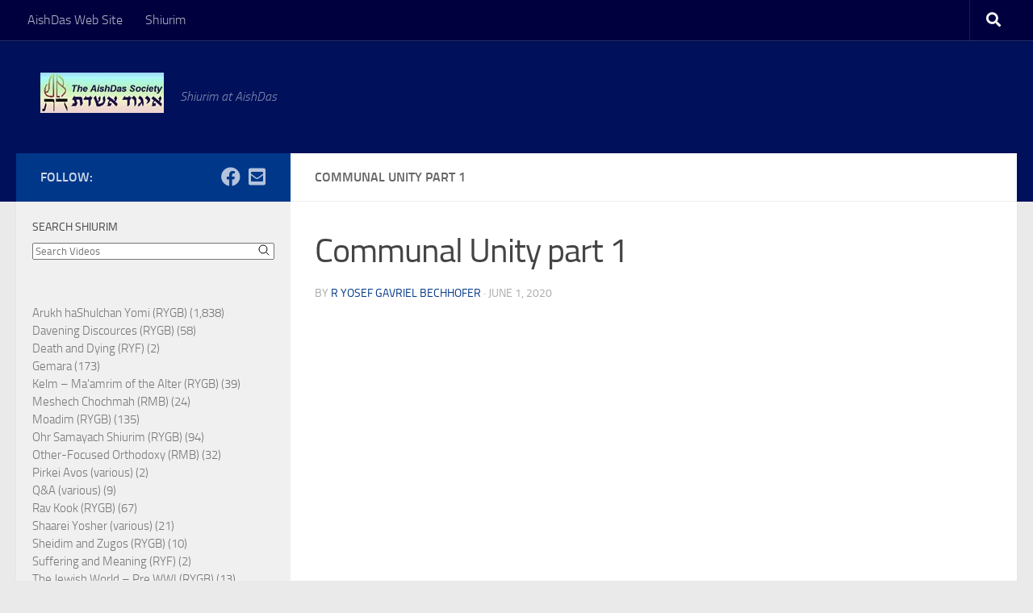

--- FILE ---
content_type: text/html; charset=UTF-8
request_url: https://shiurim.aishdas.org/shiur/communal-unity-part-1/page/4
body_size: 17280
content:
<!DOCTYPE html>
<html class="no-js" lang="en-US">
<head>
  <meta charset="UTF-8">
  <meta name="viewport" content="width=device-width, initial-scale=1.0">
  <link rel="profile" href="https://gmpg.org/xfn/11" />
  <link rel="pingback" href="https://shiurim.aishdas.org/xmlrpc.php">

  <title>Communal Unity part 1 &#8211; Page 4 &#8211; Shiurim at AishDas</title>
<meta name='robots' content='max-image-preview:large' />
	<style>img:is([sizes="auto" i], [sizes^="auto," i]) { contain-intrinsic-size: 3000px 1500px }</style>
	<script>document.documentElement.className = document.documentElement.className.replace("no-js","js");</script>
<link rel="alternate" type="application/rss+xml" title="Shiurim at AishDas &raquo; Feed" href="https://shiurim.aishdas.org/feed/" />
<link rel="alternate" type="application/rss+xml" title="Shiurim at AishDas &raquo; Comments Feed" href="https://shiurim.aishdas.org/comments/feed/" />
<link rel="alternate" type="application/rss+xml" title="Shiurim at AishDas &raquo; Communal Unity part 1 Comments Feed" href="https://shiurim.aishdas.org/shiur/communal-unity-part-1/feed/" />
<script>
window._wpemojiSettings = {"baseUrl":"https:\/\/s.w.org\/images\/core\/emoji\/16.0.1\/72x72\/","ext":".png","svgUrl":"https:\/\/s.w.org\/images\/core\/emoji\/16.0.1\/svg\/","svgExt":".svg","source":{"concatemoji":"https:\/\/shiurim.aishdas.org\/wp-includes\/js\/wp-emoji-release.min.js?ver=6.8.3"}};
/*! This file is auto-generated */
!function(s,n){var o,i,e;function c(e){try{var t={supportTests:e,timestamp:(new Date).valueOf()};sessionStorage.setItem(o,JSON.stringify(t))}catch(e){}}function p(e,t,n){e.clearRect(0,0,e.canvas.width,e.canvas.height),e.fillText(t,0,0);var t=new Uint32Array(e.getImageData(0,0,e.canvas.width,e.canvas.height).data),a=(e.clearRect(0,0,e.canvas.width,e.canvas.height),e.fillText(n,0,0),new Uint32Array(e.getImageData(0,0,e.canvas.width,e.canvas.height).data));return t.every(function(e,t){return e===a[t]})}function u(e,t){e.clearRect(0,0,e.canvas.width,e.canvas.height),e.fillText(t,0,0);for(var n=e.getImageData(16,16,1,1),a=0;a<n.data.length;a++)if(0!==n.data[a])return!1;return!0}function f(e,t,n,a){switch(t){case"flag":return n(e,"\ud83c\udff3\ufe0f\u200d\u26a7\ufe0f","\ud83c\udff3\ufe0f\u200b\u26a7\ufe0f")?!1:!n(e,"\ud83c\udde8\ud83c\uddf6","\ud83c\udde8\u200b\ud83c\uddf6")&&!n(e,"\ud83c\udff4\udb40\udc67\udb40\udc62\udb40\udc65\udb40\udc6e\udb40\udc67\udb40\udc7f","\ud83c\udff4\u200b\udb40\udc67\u200b\udb40\udc62\u200b\udb40\udc65\u200b\udb40\udc6e\u200b\udb40\udc67\u200b\udb40\udc7f");case"emoji":return!a(e,"\ud83e\udedf")}return!1}function g(e,t,n,a){var r="undefined"!=typeof WorkerGlobalScope&&self instanceof WorkerGlobalScope?new OffscreenCanvas(300,150):s.createElement("canvas"),o=r.getContext("2d",{willReadFrequently:!0}),i=(o.textBaseline="top",o.font="600 32px Arial",{});return e.forEach(function(e){i[e]=t(o,e,n,a)}),i}function t(e){var t=s.createElement("script");t.src=e,t.defer=!0,s.head.appendChild(t)}"undefined"!=typeof Promise&&(o="wpEmojiSettingsSupports",i=["flag","emoji"],n.supports={everything:!0,everythingExceptFlag:!0},e=new Promise(function(e){s.addEventListener("DOMContentLoaded",e,{once:!0})}),new Promise(function(t){var n=function(){try{var e=JSON.parse(sessionStorage.getItem(o));if("object"==typeof e&&"number"==typeof e.timestamp&&(new Date).valueOf()<e.timestamp+604800&&"object"==typeof e.supportTests)return e.supportTests}catch(e){}return null}();if(!n){if("undefined"!=typeof Worker&&"undefined"!=typeof OffscreenCanvas&&"undefined"!=typeof URL&&URL.createObjectURL&&"undefined"!=typeof Blob)try{var e="postMessage("+g.toString()+"("+[JSON.stringify(i),f.toString(),p.toString(),u.toString()].join(",")+"));",a=new Blob([e],{type:"text/javascript"}),r=new Worker(URL.createObjectURL(a),{name:"wpTestEmojiSupports"});return void(r.onmessage=function(e){c(n=e.data),r.terminate(),t(n)})}catch(e){}c(n=g(i,f,p,u))}t(n)}).then(function(e){for(var t in e)n.supports[t]=e[t],n.supports.everything=n.supports.everything&&n.supports[t],"flag"!==t&&(n.supports.everythingExceptFlag=n.supports.everythingExceptFlag&&n.supports[t]);n.supports.everythingExceptFlag=n.supports.everythingExceptFlag&&!n.supports.flag,n.DOMReady=!1,n.readyCallback=function(){n.DOMReady=!0}}).then(function(){return e}).then(function(){var e;n.supports.everything||(n.readyCallback(),(e=n.source||{}).concatemoji?t(e.concatemoji):e.wpemoji&&e.twemoji&&(t(e.twemoji),t(e.wpemoji)))}))}((window,document),window._wpemojiSettings);
</script>
<style id='wp-emoji-styles-inline-css'>

	img.wp-smiley, img.emoji {
		display: inline !important;
		border: none !important;
		box-shadow: none !important;
		height: 1em !important;
		width: 1em !important;
		margin: 0 0.07em !important;
		vertical-align: -0.1em !important;
		background: none !important;
		padding: 0 !important;
	}
</style>
<link rel='stylesheet' id='wp-block-library-css' href='https://shiurim.aishdas.org/wp-includes/css/dist/block-library/style.min.css?ver=6.8.3' media='all' />
<style id='classic-theme-styles-inline-css'>
/*! This file is auto-generated */
.wp-block-button__link{color:#fff;background-color:#32373c;border-radius:9999px;box-shadow:none;text-decoration:none;padding:calc(.667em + 2px) calc(1.333em + 2px);font-size:1.125em}.wp-block-file__button{background:#32373c;color:#fff;text-decoration:none}
</style>
<style id='global-styles-inline-css'>
:root{--wp--preset--aspect-ratio--square: 1;--wp--preset--aspect-ratio--4-3: 4/3;--wp--preset--aspect-ratio--3-4: 3/4;--wp--preset--aspect-ratio--3-2: 3/2;--wp--preset--aspect-ratio--2-3: 2/3;--wp--preset--aspect-ratio--16-9: 16/9;--wp--preset--aspect-ratio--9-16: 9/16;--wp--preset--color--black: #000000;--wp--preset--color--cyan-bluish-gray: #abb8c3;--wp--preset--color--white: #ffffff;--wp--preset--color--pale-pink: #f78da7;--wp--preset--color--vivid-red: #cf2e2e;--wp--preset--color--luminous-vivid-orange: #ff6900;--wp--preset--color--luminous-vivid-amber: #fcb900;--wp--preset--color--light-green-cyan: #7bdcb5;--wp--preset--color--vivid-green-cyan: #00d084;--wp--preset--color--pale-cyan-blue: #8ed1fc;--wp--preset--color--vivid-cyan-blue: #0693e3;--wp--preset--color--vivid-purple: #9b51e0;--wp--preset--gradient--vivid-cyan-blue-to-vivid-purple: linear-gradient(135deg,rgba(6,147,227,1) 0%,rgb(155,81,224) 100%);--wp--preset--gradient--light-green-cyan-to-vivid-green-cyan: linear-gradient(135deg,rgb(122,220,180) 0%,rgb(0,208,130) 100%);--wp--preset--gradient--luminous-vivid-amber-to-luminous-vivid-orange: linear-gradient(135deg,rgba(252,185,0,1) 0%,rgba(255,105,0,1) 100%);--wp--preset--gradient--luminous-vivid-orange-to-vivid-red: linear-gradient(135deg,rgba(255,105,0,1) 0%,rgb(207,46,46) 100%);--wp--preset--gradient--very-light-gray-to-cyan-bluish-gray: linear-gradient(135deg,rgb(238,238,238) 0%,rgb(169,184,195) 100%);--wp--preset--gradient--cool-to-warm-spectrum: linear-gradient(135deg,rgb(74,234,220) 0%,rgb(151,120,209) 20%,rgb(207,42,186) 40%,rgb(238,44,130) 60%,rgb(251,105,98) 80%,rgb(254,248,76) 100%);--wp--preset--gradient--blush-light-purple: linear-gradient(135deg,rgb(255,206,236) 0%,rgb(152,150,240) 100%);--wp--preset--gradient--blush-bordeaux: linear-gradient(135deg,rgb(254,205,165) 0%,rgb(254,45,45) 50%,rgb(107,0,62) 100%);--wp--preset--gradient--luminous-dusk: linear-gradient(135deg,rgb(255,203,112) 0%,rgb(199,81,192) 50%,rgb(65,88,208) 100%);--wp--preset--gradient--pale-ocean: linear-gradient(135deg,rgb(255,245,203) 0%,rgb(182,227,212) 50%,rgb(51,167,181) 100%);--wp--preset--gradient--electric-grass: linear-gradient(135deg,rgb(202,248,128) 0%,rgb(113,206,126) 100%);--wp--preset--gradient--midnight: linear-gradient(135deg,rgb(2,3,129) 0%,rgb(40,116,252) 100%);--wp--preset--font-size--small: 13px;--wp--preset--font-size--medium: 20px;--wp--preset--font-size--large: 36px;--wp--preset--font-size--x-large: 42px;--wp--preset--spacing--20: 0.44rem;--wp--preset--spacing--30: 0.67rem;--wp--preset--spacing--40: 1rem;--wp--preset--spacing--50: 1.5rem;--wp--preset--spacing--60: 2.25rem;--wp--preset--spacing--70: 3.38rem;--wp--preset--spacing--80: 5.06rem;--wp--preset--shadow--natural: 6px 6px 9px rgba(0, 0, 0, 0.2);--wp--preset--shadow--deep: 12px 12px 50px rgba(0, 0, 0, 0.4);--wp--preset--shadow--sharp: 6px 6px 0px rgba(0, 0, 0, 0.2);--wp--preset--shadow--outlined: 6px 6px 0px -3px rgba(255, 255, 255, 1), 6px 6px rgba(0, 0, 0, 1);--wp--preset--shadow--crisp: 6px 6px 0px rgba(0, 0, 0, 1);}:where(.is-layout-flex){gap: 0.5em;}:where(.is-layout-grid){gap: 0.5em;}body .is-layout-flex{display: flex;}.is-layout-flex{flex-wrap: wrap;align-items: center;}.is-layout-flex > :is(*, div){margin: 0;}body .is-layout-grid{display: grid;}.is-layout-grid > :is(*, div){margin: 0;}:where(.wp-block-columns.is-layout-flex){gap: 2em;}:where(.wp-block-columns.is-layout-grid){gap: 2em;}:where(.wp-block-post-template.is-layout-flex){gap: 1.25em;}:where(.wp-block-post-template.is-layout-grid){gap: 1.25em;}.has-black-color{color: var(--wp--preset--color--black) !important;}.has-cyan-bluish-gray-color{color: var(--wp--preset--color--cyan-bluish-gray) !important;}.has-white-color{color: var(--wp--preset--color--white) !important;}.has-pale-pink-color{color: var(--wp--preset--color--pale-pink) !important;}.has-vivid-red-color{color: var(--wp--preset--color--vivid-red) !important;}.has-luminous-vivid-orange-color{color: var(--wp--preset--color--luminous-vivid-orange) !important;}.has-luminous-vivid-amber-color{color: var(--wp--preset--color--luminous-vivid-amber) !important;}.has-light-green-cyan-color{color: var(--wp--preset--color--light-green-cyan) !important;}.has-vivid-green-cyan-color{color: var(--wp--preset--color--vivid-green-cyan) !important;}.has-pale-cyan-blue-color{color: var(--wp--preset--color--pale-cyan-blue) !important;}.has-vivid-cyan-blue-color{color: var(--wp--preset--color--vivid-cyan-blue) !important;}.has-vivid-purple-color{color: var(--wp--preset--color--vivid-purple) !important;}.has-black-background-color{background-color: var(--wp--preset--color--black) !important;}.has-cyan-bluish-gray-background-color{background-color: var(--wp--preset--color--cyan-bluish-gray) !important;}.has-white-background-color{background-color: var(--wp--preset--color--white) !important;}.has-pale-pink-background-color{background-color: var(--wp--preset--color--pale-pink) !important;}.has-vivid-red-background-color{background-color: var(--wp--preset--color--vivid-red) !important;}.has-luminous-vivid-orange-background-color{background-color: var(--wp--preset--color--luminous-vivid-orange) !important;}.has-luminous-vivid-amber-background-color{background-color: var(--wp--preset--color--luminous-vivid-amber) !important;}.has-light-green-cyan-background-color{background-color: var(--wp--preset--color--light-green-cyan) !important;}.has-vivid-green-cyan-background-color{background-color: var(--wp--preset--color--vivid-green-cyan) !important;}.has-pale-cyan-blue-background-color{background-color: var(--wp--preset--color--pale-cyan-blue) !important;}.has-vivid-cyan-blue-background-color{background-color: var(--wp--preset--color--vivid-cyan-blue) !important;}.has-vivid-purple-background-color{background-color: var(--wp--preset--color--vivid-purple) !important;}.has-black-border-color{border-color: var(--wp--preset--color--black) !important;}.has-cyan-bluish-gray-border-color{border-color: var(--wp--preset--color--cyan-bluish-gray) !important;}.has-white-border-color{border-color: var(--wp--preset--color--white) !important;}.has-pale-pink-border-color{border-color: var(--wp--preset--color--pale-pink) !important;}.has-vivid-red-border-color{border-color: var(--wp--preset--color--vivid-red) !important;}.has-luminous-vivid-orange-border-color{border-color: var(--wp--preset--color--luminous-vivid-orange) !important;}.has-luminous-vivid-amber-border-color{border-color: var(--wp--preset--color--luminous-vivid-amber) !important;}.has-light-green-cyan-border-color{border-color: var(--wp--preset--color--light-green-cyan) !important;}.has-vivid-green-cyan-border-color{border-color: var(--wp--preset--color--vivid-green-cyan) !important;}.has-pale-cyan-blue-border-color{border-color: var(--wp--preset--color--pale-cyan-blue) !important;}.has-vivid-cyan-blue-border-color{border-color: var(--wp--preset--color--vivid-cyan-blue) !important;}.has-vivid-purple-border-color{border-color: var(--wp--preset--color--vivid-purple) !important;}.has-vivid-cyan-blue-to-vivid-purple-gradient-background{background: var(--wp--preset--gradient--vivid-cyan-blue-to-vivid-purple) !important;}.has-light-green-cyan-to-vivid-green-cyan-gradient-background{background: var(--wp--preset--gradient--light-green-cyan-to-vivid-green-cyan) !important;}.has-luminous-vivid-amber-to-luminous-vivid-orange-gradient-background{background: var(--wp--preset--gradient--luminous-vivid-amber-to-luminous-vivid-orange) !important;}.has-luminous-vivid-orange-to-vivid-red-gradient-background{background: var(--wp--preset--gradient--luminous-vivid-orange-to-vivid-red) !important;}.has-very-light-gray-to-cyan-bluish-gray-gradient-background{background: var(--wp--preset--gradient--very-light-gray-to-cyan-bluish-gray) !important;}.has-cool-to-warm-spectrum-gradient-background{background: var(--wp--preset--gradient--cool-to-warm-spectrum) !important;}.has-blush-light-purple-gradient-background{background: var(--wp--preset--gradient--blush-light-purple) !important;}.has-blush-bordeaux-gradient-background{background: var(--wp--preset--gradient--blush-bordeaux) !important;}.has-luminous-dusk-gradient-background{background: var(--wp--preset--gradient--luminous-dusk) !important;}.has-pale-ocean-gradient-background{background: var(--wp--preset--gradient--pale-ocean) !important;}.has-electric-grass-gradient-background{background: var(--wp--preset--gradient--electric-grass) !important;}.has-midnight-gradient-background{background: var(--wp--preset--gradient--midnight) !important;}.has-small-font-size{font-size: var(--wp--preset--font-size--small) !important;}.has-medium-font-size{font-size: var(--wp--preset--font-size--medium) !important;}.has-large-font-size{font-size: var(--wp--preset--font-size--large) !important;}.has-x-large-font-size{font-size: var(--wp--preset--font-size--x-large) !important;}
:where(.wp-block-post-template.is-layout-flex){gap: 1.25em;}:where(.wp-block-post-template.is-layout-grid){gap: 1.25em;}
:where(.wp-block-columns.is-layout-flex){gap: 2em;}:where(.wp-block-columns.is-layout-grid){gap: 2em;}
:root :where(.wp-block-pullquote){font-size: 1.5em;line-height: 1.6;}
</style>
<link rel='stylesheet' id='hueman-main-style-css' href='https://shiurim.aishdas.org/wp-content/themes/hueman/assets/front/css/main.min.css?ver=3.7.27' media='all' />
<style id='hueman-main-style-inline-css'>
body { font-size:1.00rem; }@media only screen and (min-width: 720px) {
        .nav > li { font-size:1.00rem; }
      }.container-inner { max-width: 1600px; }.sidebar .widget { padding-left: 20px; padding-right: 20px; padding-top: 20px; }::selection { background-color: #013789; }
::-moz-selection { background-color: #013789; }a,a>span.hu-external::after,.themeform label .required,#flexslider-featured .flex-direction-nav .flex-next:hover,#flexslider-featured .flex-direction-nav .flex-prev:hover,.post-hover:hover .post-title a,.post-title a:hover,.sidebar.s1 .post-nav li a:hover i,.content .post-nav li a:hover i,.post-related a:hover,.sidebar.s1 .widget_rss ul li a,#footer .widget_rss ul li a,.sidebar.s1 .widget_calendar a,#footer .widget_calendar a,.sidebar.s1 .alx-tab .tab-item-category a,.sidebar.s1 .alx-posts .post-item-category a,.sidebar.s1 .alx-tab li:hover .tab-item-title a,.sidebar.s1 .alx-tab li:hover .tab-item-comment a,.sidebar.s1 .alx-posts li:hover .post-item-title a,#footer .alx-tab .tab-item-category a,#footer .alx-posts .post-item-category a,#footer .alx-tab li:hover .tab-item-title a,#footer .alx-tab li:hover .tab-item-comment a,#footer .alx-posts li:hover .post-item-title a,.comment-tabs li.active a,.comment-awaiting-moderation,.child-menu a:hover,.child-menu .current_page_item > a,.wp-pagenavi a{ color: #013789; }input[type="submit"],.themeform button[type="submit"],.sidebar.s1 .sidebar-top,.sidebar.s1 .sidebar-toggle,#flexslider-featured .flex-control-nav li a.flex-active,.post-tags a:hover,.sidebar.s1 .widget_calendar caption,#footer .widget_calendar caption,.author-bio .bio-avatar:after,.commentlist li.bypostauthor > .comment-body:after,.commentlist li.comment-author-admin > .comment-body:after{ background-color: #013789; }.post-format .format-container { border-color: #013789; }.sidebar.s1 .alx-tabs-nav li.active a,#footer .alx-tabs-nav li.active a,.comment-tabs li.active a,.wp-pagenavi a:hover,.wp-pagenavi a:active,.wp-pagenavi span.current{ border-bottom-color: #013789!important; }.sidebar.s2 .post-nav li a:hover i,
.sidebar.s2 .widget_rss ul li a,
.sidebar.s2 .widget_calendar a,
.sidebar.s2 .alx-tab .tab-item-category a,
.sidebar.s2 .alx-posts .post-item-category a,
.sidebar.s2 .alx-tab li:hover .tab-item-title a,
.sidebar.s2 .alx-tab li:hover .tab-item-comment a,
.sidebar.s2 .alx-posts li:hover .post-item-title a { color: #5e1313; }
.sidebar.s2 .sidebar-top,.sidebar.s2 .sidebar-toggle,.post-comments,.jp-play-bar,.jp-volume-bar-value,.sidebar.s2 .widget_calendar caption{ background-color: #5e1313; }.sidebar.s2 .alx-tabs-nav li.active a { border-bottom-color: #5e1313; }
.post-comments::before { border-right-color: #5e1313; }
      .search-expand,
              #nav-topbar.nav-container { background-color: #00003f}@media only screen and (min-width: 720px) {
                #nav-topbar .nav ul { background-color: #00003f; }
              }.is-scrolled #header .nav-container.desktop-sticky,
              .is-scrolled #header .search-expand { background-color: #00003f; background-color: rgba(0,0,63,0.90) }.is-scrolled .topbar-transparent #nav-topbar.desktop-sticky .nav ul { background-color: #00003f; background-color: rgba(0,0,63,0.95) }#header { background-color: #00105b; }
@media only screen and (min-width: 720px) {
  #nav-header .nav ul { background-color: #00105b; }
}
        #header #nav-mobile { background-color: #33363b; }.is-scrolled #header #nav-mobile { background-color: #33363b; background-color: rgba(51,54,59,0.90) }#nav-header.nav-container, #main-header-search .search-expand { background-color: #013789; }
@media only screen and (min-width: 720px) {
  #nav-header .nav ul { background-color: #013789; }
}
        img { -webkit-border-radius: 2px; border-radius: 2px; }body { background-color: #eaeaea; }
</style>
<link rel='stylesheet' id='hueman-font-awesome-css' href='https://shiurim.aishdas.org/wp-content/themes/hueman/assets/front/css/font-awesome.min.css?ver=3.7.27' media='all' />
<script id="nb-jquery" src="https://shiurim.aishdas.org/wp-includes/js/jquery/jquery.min.js?ver=3.7.1" id="jquery-core-js"></script>
<script src="https://shiurim.aishdas.org/wp-includes/js/jquery/jquery-migrate.min.js?ver=3.4.1" id="jquery-migrate-js"></script>
<link rel="https://api.w.org/" href="https://shiurim.aishdas.org/wp-json/" /><link rel="alternate" title="JSON" type="application/json" href="https://shiurim.aishdas.org/wp-json/wp/v2/aiovg_videos/649" /><link rel="EditURI" type="application/rsd+xml" title="RSD" href="https://shiurim.aishdas.org/xmlrpc.php?rsd" />
<meta name="generator" content="WordPress 6.8.3" />
<link rel="canonical" href="https://shiurim.aishdas.org/shiur/communal-unity-part-1/" />
<link rel='shortlink' href='https://shiurim.aishdas.org/?p=649' />
<link rel="alternate" title="oEmbed (JSON)" type="application/json+oembed" href="https://shiurim.aishdas.org/wp-json/oembed/1.0/embed?url=https%3A%2F%2Fshiurim.aishdas.org%2Fshiur%2Fcommunal-unity-part-1%2F" />
<link rel="alternate" title="oEmbed (XML)" type="text/xml+oembed" href="https://shiurim.aishdas.org/wp-json/oembed/1.0/embed?url=https%3A%2F%2Fshiurim.aishdas.org%2Fshiur%2Fcommunal-unity-part-1%2F&#038;format=xml" />
<meta property="og:site_name" content="Shiurim at AishDas" /><meta property="og:url" content="https://shiurim.aishdas.org/shiur/communal-unity-part-1/" /><meta property="og:type" content="video" /><meta property="og:title" content="Communal Unity part 1" /><meta property="og:description" content="A Toras Dovid (formerly Ohr Somayach) shiur. First in a series on the topic of Communal Unity. This shiur addresses R&#039; Moshe Feinstein&#039;s positions and the" /><meta property="og:image" content="https://i.ytimg.com/vi/5iWA9AwHz2I/mqdefault.jpg" /><meta property="og:video:url" content="https://shiurim.aishdas.org/shiur/id/649/" /><meta property="og:video:secure_url" content="https://shiurim.aishdas.org/shiur/id/649/" /><meta property="og:video:type" content="text/html"><meta property="og:video:width" content="1280"><meta property="og:video:height" content="720"><meta name="twitter:card" content="summary"><meta name="twitter:title" content="Communal Unity part 1" /><meta name="twitter:image" content="https://i.ytimg.com/vi/5iWA9AwHz2I/mqdefault.jpg" /><style type="text/css">
			.aiovg-player {
				display: block;
				position: relative;
				border-radius: 3px;
				padding-bottom: 56.25%;
				width: 100%;
				height: 0;	
				overflow: hidden;
			}
			
			.aiovg-player iframe,
			.aiovg-player .video-js,
			.aiovg-player .plyr {
				--plyr-color-main: #00b2ff;
				position: absolute;
				inset: 0;	
				margin: 0;
				padding: 0;
				width: 100%;
				height: 100%;
			}
		</style>    <link rel="preload" as="font" type="font/woff2" href="https://shiurim.aishdas.org/wp-content/themes/hueman/assets/front/webfonts/fa-brands-400.woff2?v=5.15.2" crossorigin="anonymous"/>
    <link rel="preload" as="font" type="font/woff2" href="https://shiurim.aishdas.org/wp-content/themes/hueman/assets/front/webfonts/fa-regular-400.woff2?v=5.15.2" crossorigin="anonymous"/>
    <link rel="preload" as="font" type="font/woff2" href="https://shiurim.aishdas.org/wp-content/themes/hueman/assets/front/webfonts/fa-solid-900.woff2?v=5.15.2" crossorigin="anonymous"/>
  <link rel="preload" as="font" type="font/woff" href="https://shiurim.aishdas.org/wp-content/themes/hueman/assets/front/fonts/titillium-light-webfont.woff" crossorigin="anonymous"/>
<link rel="preload" as="font" type="font/woff" href="https://shiurim.aishdas.org/wp-content/themes/hueman/assets/front/fonts/titillium-lightitalic-webfont.woff" crossorigin="anonymous"/>
<link rel="preload" as="font" type="font/woff" href="https://shiurim.aishdas.org/wp-content/themes/hueman/assets/front/fonts/titillium-regular-webfont.woff" crossorigin="anonymous"/>
<link rel="preload" as="font" type="font/woff" href="https://shiurim.aishdas.org/wp-content/themes/hueman/assets/front/fonts/titillium-regularitalic-webfont.woff" crossorigin="anonymous"/>
<link rel="preload" as="font" type="font/woff" href="https://shiurim.aishdas.org/wp-content/themes/hueman/assets/front/fonts/titillium-semibold-webfont.woff" crossorigin="anonymous"/>
<style>
  /*  base : fonts
/* ------------------------------------ */
body { font-family: "Titillium", Arial, sans-serif; }
@font-face {
  font-family: 'Titillium';
  src: url('https://shiurim.aishdas.org/wp-content/themes/hueman/assets/front/fonts/titillium-light-webfont.eot');
  src: url('https://shiurim.aishdas.org/wp-content/themes/hueman/assets/front/fonts/titillium-light-webfont.svg#titillium-light-webfont') format('svg'),
     url('https://shiurim.aishdas.org/wp-content/themes/hueman/assets/front/fonts/titillium-light-webfont.eot?#iefix') format('embedded-opentype'),
     url('https://shiurim.aishdas.org/wp-content/themes/hueman/assets/front/fonts/titillium-light-webfont.woff') format('woff'),
     url('https://shiurim.aishdas.org/wp-content/themes/hueman/assets/front/fonts/titillium-light-webfont.ttf') format('truetype');
  font-weight: 300;
  font-style: normal;
}
@font-face {
  font-family: 'Titillium';
  src: url('https://shiurim.aishdas.org/wp-content/themes/hueman/assets/front/fonts/titillium-lightitalic-webfont.eot');
  src: url('https://shiurim.aishdas.org/wp-content/themes/hueman/assets/front/fonts/titillium-lightitalic-webfont.svg#titillium-lightitalic-webfont') format('svg'),
     url('https://shiurim.aishdas.org/wp-content/themes/hueman/assets/front/fonts/titillium-lightitalic-webfont.eot?#iefix') format('embedded-opentype'),
     url('https://shiurim.aishdas.org/wp-content/themes/hueman/assets/front/fonts/titillium-lightitalic-webfont.woff') format('woff'),
     url('https://shiurim.aishdas.org/wp-content/themes/hueman/assets/front/fonts/titillium-lightitalic-webfont.ttf') format('truetype');
  font-weight: 300;
  font-style: italic;
}
@font-face {
  font-family: 'Titillium';
  src: url('https://shiurim.aishdas.org/wp-content/themes/hueman/assets/front/fonts/titillium-regular-webfont.eot');
  src: url('https://shiurim.aishdas.org/wp-content/themes/hueman/assets/front/fonts/titillium-regular-webfont.svg#titillium-regular-webfont') format('svg'),
     url('https://shiurim.aishdas.org/wp-content/themes/hueman/assets/front/fonts/titillium-regular-webfont.eot?#iefix') format('embedded-opentype'),
     url('https://shiurim.aishdas.org/wp-content/themes/hueman/assets/front/fonts/titillium-regular-webfont.woff') format('woff'),
     url('https://shiurim.aishdas.org/wp-content/themes/hueman/assets/front/fonts/titillium-regular-webfont.ttf') format('truetype');
  font-weight: 400;
  font-style: normal;
}
@font-face {
  font-family: 'Titillium';
  src: url('https://shiurim.aishdas.org/wp-content/themes/hueman/assets/front/fonts/titillium-regularitalic-webfont.eot');
  src: url('https://shiurim.aishdas.org/wp-content/themes/hueman/assets/front/fonts/titillium-regularitalic-webfont.svg#titillium-regular-webfont') format('svg'),
     url('https://shiurim.aishdas.org/wp-content/themes/hueman/assets/front/fonts/titillium-regularitalic-webfont.eot?#iefix') format('embedded-opentype'),
     url('https://shiurim.aishdas.org/wp-content/themes/hueman/assets/front/fonts/titillium-regularitalic-webfont.woff') format('woff'),
     url('https://shiurim.aishdas.org/wp-content/themes/hueman/assets/front/fonts/titillium-regularitalic-webfont.ttf') format('truetype');
  font-weight: 400;
  font-style: italic;
}
@font-face {
    font-family: 'Titillium';
    src: url('https://shiurim.aishdas.org/wp-content/themes/hueman/assets/front/fonts/titillium-semibold-webfont.eot');
    src: url('https://shiurim.aishdas.org/wp-content/themes/hueman/assets/front/fonts/titillium-semibold-webfont.svg#titillium-semibold-webfont') format('svg'),
         url('https://shiurim.aishdas.org/wp-content/themes/hueman/assets/front/fonts/titillium-semibold-webfont.eot?#iefix') format('embedded-opentype'),
         url('https://shiurim.aishdas.org/wp-content/themes/hueman/assets/front/fonts/titillium-semibold-webfont.woff') format('woff'),
         url('https://shiurim.aishdas.org/wp-content/themes/hueman/assets/front/fonts/titillium-semibold-webfont.ttf') format('truetype');
  font-weight: 600;
  font-style: normal;
}
</style>
  <!--[if lt IE 9]>
<script src="https://shiurim.aishdas.org/wp-content/themes/hueman/assets/front/js/ie/html5shiv-printshiv.min.js"></script>
<script src="https://shiurim.aishdas.org/wp-content/themes/hueman/assets/front/js/ie/selectivizr.js"></script>
<![endif]-->
<style>.recentcomments a{display:inline !important;padding:0 !important;margin:0 !important;}</style></head>

<body class="nb-3-3-8 nimble-no-local-data-skp__post_aiovg_videos_649 nimble-no-group-site-tmpl-skp__all_aiovg_videos paged wp-singular aiovg_videos-template-default single single-aiovg_videos postid-649 wp-custom-logo wp-embed-responsive paged-4 single-paged-4 wp-theme-hueman sek-hide-rc-badge col-2cr full-width topbar-enabled mobile-sidebar-hide header-desktop-sticky header-mobile-sticky hueman-3-7-27 chrome">
<div id="wrapper">
  <a class="screen-reader-text skip-link" href="#content">Skip to content</a>
  
  <header id="header" class="top-menu-mobile-on one-mobile-menu top_menu header-ads-desktop  topbar-transparent no-header-img">
        <nav class="nav-container group mobile-menu mobile-sticky " id="nav-mobile" data-menu-id="header-1">
  <div class="mobile-title-logo-in-header"><p class="site-title">                  <a class="custom-logo-link" href="https://shiurim.aishdas.org/" rel="home" title="Shiurim at AishDas | Home page"><img src="https://shiurim.aishdas.org/wp-content/uploads/2019/08/adsmall11.jpg" alt="Shiurim at AishDas" width="153" height="50"/></a>                </p></div>
        
                    <!-- <div class="ham__navbar-toggler collapsed" aria-expanded="false">
          <div class="ham__navbar-span-wrapper">
            <span class="ham-toggler-menu__span"></span>
          </div>
        </div> -->
        <button class="ham__navbar-toggler-two collapsed" title="Menu" aria-expanded="false">
          <span class="ham__navbar-span-wrapper">
            <span class="line line-1"></span>
            <span class="line line-2"></span>
            <span class="line line-3"></span>
          </span>
        </button>
            
      <div class="nav-text"></div>
      <div class="nav-wrap container">
                  <ul class="nav container-inner group mobile-search">
                            <li>
                  <form role="search" method="get" class="search-form" action="https://shiurim.aishdas.org/">
				<label>
					<span class="screen-reader-text">Search for:</span>
					<input type="search" class="search-field" placeholder="Search &hellip;" value="" name="s" />
				</label>
				<input type="submit" class="search-submit" value="Search" />
			</form>                </li>
                      </ul>
                <ul id="menu-topbar-menu" class="nav container-inner group"><li id="menu-item-146" class="menu-item menu-item-type-custom menu-item-object-custom menu-item-146"><a href="https://www.aishdas.org">AishDas Web Site</a></li>
<li id="menu-item-145" class="menu-item menu-item-type-post_type menu-item-object-page menu-item-home menu-item-145"><a href="https://shiurim.aishdas.org/">Shiurim</a></li>
</ul>      </div>
</nav><!--/#nav-topbar-->  
        <nav class="nav-container group desktop-menu desktop-sticky " id="nav-topbar" data-menu-id="header-2">
    <div class="nav-text"></div>
  <div class="topbar-toggle-down">
    <i class="fas fa-angle-double-down" aria-hidden="true" data-toggle="down" title="Expand menu"></i>
    <i class="fas fa-angle-double-up" aria-hidden="true" data-toggle="up" title="Collapse menu"></i>
  </div>
  <div class="nav-wrap container">
    <ul id="menu-topbar-menu-1" class="nav container-inner group"><li class="menu-item menu-item-type-custom menu-item-object-custom menu-item-146"><a href="https://www.aishdas.org">AishDas Web Site</a></li>
<li class="menu-item menu-item-type-post_type menu-item-object-page menu-item-home menu-item-145"><a href="https://shiurim.aishdas.org/">Shiurim</a></li>
</ul>  </div>
      <div id="topbar-header-search" class="container">
      <div class="container-inner">
        <button class="toggle-search"><i class="fas fa-search"></i></button>
        <div class="search-expand">
          <div class="search-expand-inner"><form role="search" method="get" class="search-form" action="https://shiurim.aishdas.org/">
				<label>
					<span class="screen-reader-text">Search for:</span>
					<input type="search" class="search-field" placeholder="Search &hellip;" value="" name="s" />
				</label>
				<input type="submit" class="search-submit" value="Search" />
			</form></div>
        </div>
      </div><!--/.container-inner-->
    </div><!--/.container-->
  
</nav><!--/#nav-topbar-->  
  <div class="container group">
        <div class="container-inner">

                    <div class="group hu-pad central-header-zone">
                  <div class="logo-tagline-group">
                      <p class="site-title">                  <a class="custom-logo-link" href="https://shiurim.aishdas.org/" rel="home" title="Shiurim at AishDas | Home page"><img src="https://shiurim.aishdas.org/wp-content/uploads/2019/08/adsmall11.jpg" alt="Shiurim at AishDas" width="153" height="50"/></a>                </p>                                                <p class="site-description">Shiurim at AishDas</p>
                                        </div>

                                </div>
      
      
    </div><!--/.container-inner-->
      </div><!--/.container-->

</header><!--/#header-->
  
  <div class="container" id="page">
    <div class="container-inner">
            <div class="main">
        <div class="main-inner group">
          
              <main class="content" id="content">
              <div class="page-title hu-pad group">
          	        <h1>Communal Unity part 1</h1>
    	
    </div><!--/.page-title-->
          <div class="hu-pad group">
              <article class="post-649 aiovg_videos type-aiovg_videos status-publish hentry aiovg_categories-ohr-samayach-rygb">
    <div class="post-inner group">

      <h1 class="post-title entry-title">Communal Unity part 1</h1>
  <p class="post-byline">
       by     <span class="vcard author">
       <span class="fn"><a href="https://shiurim.aishdas.org/author/rygb/" title="Posts by R Yosef Gavriel Bechhofer" rel="author">R Yosef Gavriel Bechhofer</a></span>
     </span>
     &middot;
                                            <time class="published" datetime="2020-06-01T22:48:08-04:00">June 1, 2020</time>
                      </p>

                                
      <div class="clear"></div>

      <div class="entry themeform">
        <div class="entry-inner">
          <div class="aiovg aiovg-single-video">
    <!-- Player --><div class="aiovg-player-container" style="max-width: 100%;"><div class="aiovg-player aiovg-player-iframe" style="padding-bottom: 56.25%;"><iframe src="https://shiurim.aishdas.org/shiur/id/649/" title="Communal Unity part 1" width="560" height="315" frameborder="0" scrolling="no" allow="accelerometer; autoplay; clipboard-write; encrypted-media; gyroscope; picture-in-picture; web-share" allowfullscreen></iframe></div></div><script type="application/ld+json">{"@context":"https:\/\/schema.org","@type":"VideoObject","@id":"https:\/\/shiurim.aishdas.org#\/schema\/video\/649","name":"Communal Unity part 1","description":"A Toras Dovid (formerly Ohr Somayach) shiur. First in a series on the topic of Communal Unity. This shiur addresses R' Moshe Feinstein's positions and the","thumbnailUrl":"https:\/\/i.ytimg.com\/vi\/5iWA9AwHz2I\/mqdefault.jpg","uploadDate":"2020-06-01T22:48:08-04:00","embedUrl":"https:\/\/shiurim.aishdas.org\/shiur\/id\/649\/","duration":"PT33M12S","interactionStatistic":{"@type":"InteractionCounter","interactionType":{"@type":"http:\/\/schema.org\/WatchAction"},"userInteractionCount":55}}</script>
    <!-- After Player -->
    
    <!-- Description --><div class="aiovg-description aiovg-margin-top aiovg-hide-if-empty"><p>A Toras Dovid (formerly Ohr Somayach) shiur. First in a series on the topic of Communal Unity. This shiur addresses R&#8217; Moshe Feinstein&#8217;s positions and the psak of the 11 Roshei Yeshiva.</p>
</div><!-- Meta informations --><div class="aiovg-meta aiovg-flex aiovg-flex-col aiovg-gap-1 aiovg-margin-top"><div class="aiovg-meta aiovg-flex aiovg-flex-wrap aiovg-gap-1 aiovg-items-center aiovg-text-small"><div class="aiovg-user aiovg-flex aiovg-gap-1 aiovg-items-center"><svg xmlns="http://www.w3.org/2000/svg" fill="none" width="16" height="16" viewBox="0 0 24 24" stroke-width="1.5" stroke="currentColor" class="aiovg-flex-shrink-0">
            <path stroke-linecap="round" stroke-linejoin="round" d="M15.75 6a3.75 3.75 0 1 1-7.5 0 3.75 3.75 0 0 1 7.5 0ZM4.501 20.118a7.5 7.5 0 0 1 14.998 0A17.933 17.933 0 0 1 12 21.75c-2.676 0-5.216-.584-7.499-1.632Z" />
        </svg><a href="https://shiurim.aishdas.org/user/rygb/" class="aiovg-link-author">R Yosef Gavriel Bechhofer</a><span class="aiovg-text-separator">•</span></div><div class="aiovg-date aiovg-flex aiovg-gap-1 aiovg-items-center"><svg xmlns="http://www.w3.org/2000/svg" fill="none" width="16" height="16" viewBox="0 0 24 24" stroke-width="1.5" stroke="currentColor" class="aiovg-flex-shrink-0">
            <path stroke-linecap="round" stroke-linejoin="round" d="M6.75 3v2.25M17.25 3v2.25M3 18.75V7.5a2.25 2.25 0 0 1 2.25-2.25h13.5A2.25 2.25 0 0 1 21 7.5v11.25m-18 0A2.25 2.25 0 0 0 5.25 21h13.5A2.25 2.25 0 0 0 21 18.75m-18 0v-7.5A2.25 2.25 0 0 1 5.25 9h13.5A2.25 2.25 0 0 1 21 11.25v7.5m-9-6h.008v.008H12v-.008ZM12 15h.008v.008H12V15Zm0 2.25h.008v.008H12v-.008ZM9.75 15h.008v.008H9.75V15Zm0 2.25h.008v.008H9.75v-.008ZM7.5 15h.008v.008H7.5V15Zm0 2.25h.008v.008H7.5v-.008Zm6.75-4.5h.008v.008h-.008v-.008Zm0 2.25h.008v.008h-.008V15Zm0 2.25h.008v.008h-.008v-.008Zm2.25-4.5h.008v.008H16.5v-.008Zm0 2.25h.008v.008H16.5V15Z" />
        </svg><time>5 years ago</time></div></div><div class="aiovg-category aiovg-flex aiovg-flex-wrap aiovg-gap-1 aiovg-items-center aiovg-text-small"><svg xmlns="http://www.w3.org/2000/svg" fill="none" width="16" height="16" viewBox="0 0 24 24" stroke-width="1.5" stroke="currentColor" class="aiovg-flex-shrink-0">
            <path stroke-linecap="round" stroke-linejoin="round" d="M3.75 9.776c.112-.017.227-.026.344-.026h15.812c.117 0 .232.009.344.026m-16.5 0a2.25 2.25 0 0 0-1.883 2.542l.857 6a2.25 2.25 0 0 0 2.227 1.932H19.05a2.25 2.25 0 0 0 2.227-1.932l.857-6a2.25 2.25 0 0 0-1.883-2.542m-16.5 0V6A2.25 2.25 0 0 1 6 3.75h3.879a1.5 1.5 0 0 1 1.06.44l2.122 2.12a1.5 1.5 0 0 0 1.06.44H18A2.25 2.25 0 0 1 20.25 9v.776" />
        </svg><div class="aiovg-item-category"><a class="aiovg-link-category" href="https://shiurim.aishdas.org/category/ohr-samayach-rygb/">Ohr Samayach Shiurim (RYGB)</a></div></div></div><!-- Share buttons --><div class="aiovg-social"><a class="aiovg-social-facebook aiovg-link-social" href="https://www.facebook.com/sharer/sharer.php?u=https://shiurim.aishdas.org/shiur/communal-unity-part-1/" title="Facebook" target="_blank"><span class="aiovg-icon-facebook"></span></a><a class="aiovg-social-twitter aiovg-link-social" href="https://twitter.com/intent/tweet?text=Communal%20Unity%20part%201&amp;url=https://shiurim.aishdas.org/shiur/communal-unity-part-1/" title="Twitter" target="_blank"><span class="aiovg-icon-twitter"></span></a><a class="aiovg-social-linkedin aiovg-link-social" href="https://www.linkedin.com/shareArticle?url=https://shiurim.aishdas.org/shiur/communal-unity-part-1/&amp;title=Communal%20Unity%20part%201" title="Linkedin" target="_blank"><span class="aiovg-icon-linkedin"></span></a><a class="aiovg-social-pinterest aiovg-link-social" href="https://pinterest.com/pin/create/button/?url=https://shiurim.aishdas.org/shiur/communal-unity-part-1/&amp;media=https://i.ytimg.com/vi/5iWA9AwHz2I/mqdefault.jpg&amp;description=Communal%20Unity%20part%201" title="Pin It" target="_blank"><span class="aiovg-icon-pinterest"></span></a><a class="aiovg-social-whatsapp aiovg-link-social" href="https://api.whatsapp.com/send?text=Communal%20Unity%20part%201&nbsp;https://shiurim.aishdas.org/shiur/communal-unity-part-1/" title="WhatsApp" target="_blank"><span class="aiovg-icon-whatsapp"></span></a></div></div><br /><div id="aiovg-692586554285f1" class="aiovg aiovg-videos aiovg-videos-template-classic">
            <h2 class="aiovg-header">
            You may also like        </h2>
        
    <!-- Videos --><div class="aiovg-section-videos aiovg-grid aiovg-row"><div class="aiovg-item-video aiovg-item-video-160 aiovg-col aiovg-col-4 aiovg-col-sm-3 aiovg-col-xs-2" data-id="160"><div class="aiovg-thumbnail aiovg-thumbnail-style-image-top">
    <a href="https://shiurim.aishdas.org/shiur/sefiras-haomer-2007-01-01/" class="aiovg-responsive-container" style="padding-bottom: 56.25%;"><img decoding="async" src="https://i.ytimg.com/vi/1FRo1QHAyg8/mqdefault.jpg" alt="Sefiras HaOmer 2007-01-01" class="aiovg-responsive-element"/><div class="aiovg-duration">26:05</div><svg xmlns="http://www.w3.org/2000/svg" fill="white" width="40" height="40" viewBox="0 0 24 24" class="aiovg-svg-icon-play aiovg-flex-shrink-0">
            <path fill-rule="evenodd" d="M2.25 12c0-5.385 4.365-9.75 9.75-9.75s9.75 4.365 9.75 9.75-4.365 9.75-9.75 9.75S2.25 17.385 2.25 12Zm14.024-.983a1.125 1.125 0 0 1 0 1.966l-5.603 3.113A1.125 1.125 0 0 1 9 15.113V8.887c0-.857.921-1.4 1.671-.983l5.603 3.113Z" clip-rule="evenodd" />
        </svg></a><div class="aiovg-caption"><div class="aiovg-title">
                <a href="https://shiurim.aishdas.org/shiur/sefiras-haomer-2007-01-01/" class="aiovg-link-title">Sefiras HaOmer 2007-01-01</a>            </div><div class="aiovg-meta aiovg-flex aiovg-flex-wrap aiovg-gap-1 aiovg-items-center aiovg-text-small"><div class="aiovg-user aiovg-flex aiovg-gap-1 aiovg-items-center"><svg xmlns="http://www.w3.org/2000/svg" fill="none" width="16" height="16" viewBox="0 0 24 24" stroke-width="1.5" stroke="currentColor" class="aiovg-flex-shrink-0">
                <path stroke-linecap="round" stroke-linejoin="round" d="M15.75 6a3.75 3.75 0 1 1-7.5 0 3.75 3.75 0 0 1 7.5 0ZM4.501 20.118a7.5 7.5 0 0 1 14.998 0A17.933 17.933 0 0 1 12 21.75c-2.676 0-5.216-.584-7.499-1.632Z" />
            </svg><a href="https://shiurim.aishdas.org/user/rygb/" class="aiovg-link-author">R Yosef Gavriel Bechhofer</a><span class="aiovg-text-separator">•</span></div><div class="aiovg-date aiovg-flex aiovg-gap-1 aiovg-items-center"><svg xmlns="http://www.w3.org/2000/svg" fill="none" width="16" height="16" viewBox="0 0 24 24" stroke-width="1.5" stroke="currentColor" class="aiovg-flex-shrink-0">
                <path stroke-linecap="round" stroke-linejoin="round" d="M6.75 3v2.25M17.25 3v2.25M3 18.75V7.5a2.25 2.25 0 0 1 2.25-2.25h13.5A2.25 2.25 0 0 1 21 7.5v11.25m-18 0A2.25 2.25 0 0 0 5.25 21h13.5A2.25 2.25 0 0 0 21 18.75m-18 0v-7.5A2.25 2.25 0 0 1 5.25 9h13.5A2.25 2.25 0 0 1 21 11.25v7.5m-9-6h.008v.008H12v-.008ZM12 15h.008v.008H12V15Zm0 2.25h.008v.008H12v-.008ZM9.75 15h.008v.008H9.75V15Zm0 2.25h.008v.008H9.75v-.008ZM7.5 15h.008v.008H7.5V15Zm0 2.25h.008v.008H7.5v-.008Zm6.75-4.5h.008v.008h-.008v-.008Zm0 2.25h.008v.008h-.008V15Zm0 2.25h.008v.008h-.008v-.008Zm2.25-4.5h.008v.008H16.5v-.008Zm0 2.25h.008v.008H16.5V15Z" />
            </svg><time>7 years ago</time></div></div><div class="aiovg-category aiovg-flex aiovg-flex-wrap aiovg-gap-1 aiovg-items-center aiovg-text-small"><svg xmlns="http://www.w3.org/2000/svg" fill="none" width="16" height="16" viewBox="0 0 24 24" stroke-width="1.5" stroke="currentColor" class="aiovg-flex-shrink-0">
                    <path stroke-linecap="round" stroke-linejoin="round" d="M3.75 9.776c.112-.017.227-.026.344-.026h15.812c.117 0 .232.009.344.026m-16.5 0a2.25 2.25 0 0 0-1.883 2.542l.857 6a2.25 2.25 0 0 0 2.227 1.932H19.05a2.25 2.25 0 0 0 2.227-1.932l.857-6a2.25 2.25 0 0 0-1.883-2.542m-16.5 0V6A2.25 2.25 0 0 1 6 3.75h3.879a1.5 1.5 0 0 1 1.06.44l2.122 2.12a1.5 1.5 0 0 0 1.06.44H18A2.25 2.25 0 0 1 20.25 9v.776" />
                </svg><div class="aiovg-item-category"><a href="https://shiurim.aishdas.org/category/ohr-samayach-rygb/" class="aiovg-link-category">Ohr Samayach Shiurim (RYGB)</a></div></div><div class="aiovg-excerpt aiovg-hide-if-empty">...</div></div></div></div><div class="aiovg-item-video aiovg-item-video-161 aiovg-col aiovg-col-4 aiovg-col-sm-3 aiovg-col-xs-2" data-id="161"><div class="aiovg-thumbnail aiovg-thumbnail-style-image-top">
    <a href="https://shiurim.aishdas.org/shiur/should-a-sefardi-jew-answer-to-ashkenazi-brochos-part-1-2010-11-02/" class="aiovg-responsive-container" style="padding-bottom: 56.25%;"><img decoding="async" src="https://i.ytimg.com/vi/oNUGXHzMOUo/mqdefault.jpg" alt="Should a Sefardi Jew Answer to Ashkenazi Brochos? part 1  2010-11-02" class="aiovg-responsive-element"/><div class="aiovg-duration">50:24</div><svg xmlns="http://www.w3.org/2000/svg" fill="white" width="40" height="40" viewBox="0 0 24 24" class="aiovg-svg-icon-play aiovg-flex-shrink-0">
            <path fill-rule="evenodd" d="M2.25 12c0-5.385 4.365-9.75 9.75-9.75s9.75 4.365 9.75 9.75-4.365 9.75-9.75 9.75S2.25 17.385 2.25 12Zm14.024-.983a1.125 1.125 0 0 1 0 1.966l-5.603 3.113A1.125 1.125 0 0 1 9 15.113V8.887c0-.857.921-1.4 1.671-.983l5.603 3.113Z" clip-rule="evenodd" />
        </svg></a><div class="aiovg-caption"><div class="aiovg-title">
                <a href="https://shiurim.aishdas.org/shiur/should-a-sefardi-jew-answer-to-ashkenazi-brochos-part-1-2010-11-02/" class="aiovg-link-title">Should a Sefardi Jew Answer to Ashkenazi Brochos? part 1  2010-11-02</a>            </div><div class="aiovg-meta aiovg-flex aiovg-flex-wrap aiovg-gap-1 aiovg-items-center aiovg-text-small"><div class="aiovg-user aiovg-flex aiovg-gap-1 aiovg-items-center"><svg xmlns="http://www.w3.org/2000/svg" fill="none" width="16" height="16" viewBox="0 0 24 24" stroke-width="1.5" stroke="currentColor" class="aiovg-flex-shrink-0">
                <path stroke-linecap="round" stroke-linejoin="round" d="M15.75 6a3.75 3.75 0 1 1-7.5 0 3.75 3.75 0 0 1 7.5 0ZM4.501 20.118a7.5 7.5 0 0 1 14.998 0A17.933 17.933 0 0 1 12 21.75c-2.676 0-5.216-.584-7.499-1.632Z" />
            </svg><a href="https://shiurim.aishdas.org/user/rygb/" class="aiovg-link-author">R Yosef Gavriel Bechhofer</a><span class="aiovg-text-separator">•</span></div><div class="aiovg-date aiovg-flex aiovg-gap-1 aiovg-items-center"><svg xmlns="http://www.w3.org/2000/svg" fill="none" width="16" height="16" viewBox="0 0 24 24" stroke-width="1.5" stroke="currentColor" class="aiovg-flex-shrink-0">
                <path stroke-linecap="round" stroke-linejoin="round" d="M6.75 3v2.25M17.25 3v2.25M3 18.75V7.5a2.25 2.25 0 0 1 2.25-2.25h13.5A2.25 2.25 0 0 1 21 7.5v11.25m-18 0A2.25 2.25 0 0 0 5.25 21h13.5A2.25 2.25 0 0 0 21 18.75m-18 0v-7.5A2.25 2.25 0 0 1 5.25 9h13.5A2.25 2.25 0 0 1 21 11.25v7.5m-9-6h.008v.008H12v-.008ZM12 15h.008v.008H12V15Zm0 2.25h.008v.008H12v-.008ZM9.75 15h.008v.008H9.75V15Zm0 2.25h.008v.008H9.75v-.008ZM7.5 15h.008v.008H7.5V15Zm0 2.25h.008v.008H7.5v-.008Zm6.75-4.5h.008v.008h-.008v-.008Zm0 2.25h.008v.008h-.008V15Zm0 2.25h.008v.008h-.008v-.008Zm2.25-4.5h.008v.008H16.5v-.008Zm0 2.25h.008v.008H16.5V15Z" />
            </svg><time>7 years ago</time></div></div><div class="aiovg-category aiovg-flex aiovg-flex-wrap aiovg-gap-1 aiovg-items-center aiovg-text-small"><svg xmlns="http://www.w3.org/2000/svg" fill="none" width="16" height="16" viewBox="0 0 24 24" stroke-width="1.5" stroke="currentColor" class="aiovg-flex-shrink-0">
                    <path stroke-linecap="round" stroke-linejoin="round" d="M3.75 9.776c.112-.017.227-.026.344-.026h15.812c.117 0 .232.009.344.026m-16.5 0a2.25 2.25 0 0 0-1.883 2.542l.857 6a2.25 2.25 0 0 0 2.227 1.932H19.05a2.25 2.25 0 0 0 2.227-1.932l.857-6a2.25 2.25 0 0 0-1.883-2.542m-16.5 0V6A2.25 2.25 0 0 1 6 3.75h3.879a1.5 1.5 0 0 1 1.06.44l2.122 2.12a1.5 1.5 0 0 0 1.06.44H18A2.25 2.25 0 0 1 20.25 9v.776" />
                </svg><div class="aiovg-item-category"><a href="https://shiurim.aishdas.org/category/ohr-samayach-rygb/" class="aiovg-link-category">Ohr Samayach Shiurim (RYGB)</a></div></div><div class="aiovg-excerpt aiovg-hide-if-empty">...</div></div></div></div><div class="aiovg-item-video aiovg-item-video-162 aiovg-col aiovg-col-4 aiovg-col-sm-3 aiovg-col-xs-2" data-id="162"><div class="aiovg-thumbnail aiovg-thumbnail-style-image-top">
    <a href="https://shiurim.aishdas.org/shiur/should-a-sefardi-jew-answer-to-ashkenazi-brochos-part-2-2010-11-03/" class="aiovg-responsive-container" style="padding-bottom: 56.25%;"><img decoding="async" src="https://i.ytimg.com/vi/jU-Cpm4YtKY/mqdefault.jpg" alt="Should a  Sefardi Jew Answer to Ashkenazi Brochos part 2?  2010-11-03" class="aiovg-responsive-element"/><div class="aiovg-duration">54:32</div><svg xmlns="http://www.w3.org/2000/svg" fill="white" width="40" height="40" viewBox="0 0 24 24" class="aiovg-svg-icon-play aiovg-flex-shrink-0">
            <path fill-rule="evenodd" d="M2.25 12c0-5.385 4.365-9.75 9.75-9.75s9.75 4.365 9.75 9.75-4.365 9.75-9.75 9.75S2.25 17.385 2.25 12Zm14.024-.983a1.125 1.125 0 0 1 0 1.966l-5.603 3.113A1.125 1.125 0 0 1 9 15.113V8.887c0-.857.921-1.4 1.671-.983l5.603 3.113Z" clip-rule="evenodd" />
        </svg></a><div class="aiovg-caption"><div class="aiovg-title">
                <a href="https://shiurim.aishdas.org/shiur/should-a-sefardi-jew-answer-to-ashkenazi-brochos-part-2-2010-11-03/" class="aiovg-link-title">Should a  Sefardi Jew Answer to Ashkenazi Brochos part 2?  2010-11-03</a>            </div><div class="aiovg-meta aiovg-flex aiovg-flex-wrap aiovg-gap-1 aiovg-items-center aiovg-text-small"><div class="aiovg-user aiovg-flex aiovg-gap-1 aiovg-items-center"><svg xmlns="http://www.w3.org/2000/svg" fill="none" width="16" height="16" viewBox="0 0 24 24" stroke-width="1.5" stroke="currentColor" class="aiovg-flex-shrink-0">
                <path stroke-linecap="round" stroke-linejoin="round" d="M15.75 6a3.75 3.75 0 1 1-7.5 0 3.75 3.75 0 0 1 7.5 0ZM4.501 20.118a7.5 7.5 0 0 1 14.998 0A17.933 17.933 0 0 1 12 21.75c-2.676 0-5.216-.584-7.499-1.632Z" />
            </svg><a href="https://shiurim.aishdas.org/user/rygb/" class="aiovg-link-author">R Yosef Gavriel Bechhofer</a><span class="aiovg-text-separator">•</span></div><div class="aiovg-date aiovg-flex aiovg-gap-1 aiovg-items-center"><svg xmlns="http://www.w3.org/2000/svg" fill="none" width="16" height="16" viewBox="0 0 24 24" stroke-width="1.5" stroke="currentColor" class="aiovg-flex-shrink-0">
                <path stroke-linecap="round" stroke-linejoin="round" d="M6.75 3v2.25M17.25 3v2.25M3 18.75V7.5a2.25 2.25 0 0 1 2.25-2.25h13.5A2.25 2.25 0 0 1 21 7.5v11.25m-18 0A2.25 2.25 0 0 0 5.25 21h13.5A2.25 2.25 0 0 0 21 18.75m-18 0v-7.5A2.25 2.25 0 0 1 5.25 9h13.5A2.25 2.25 0 0 1 21 11.25v7.5m-9-6h.008v.008H12v-.008ZM12 15h.008v.008H12V15Zm0 2.25h.008v.008H12v-.008ZM9.75 15h.008v.008H9.75V15Zm0 2.25h.008v.008H9.75v-.008ZM7.5 15h.008v.008H7.5V15Zm0 2.25h.008v.008H7.5v-.008Zm6.75-4.5h.008v.008h-.008v-.008Zm0 2.25h.008v.008h-.008V15Zm0 2.25h.008v.008h-.008v-.008Zm2.25-4.5h.008v.008H16.5v-.008Zm0 2.25h.008v.008H16.5V15Z" />
            </svg><time>7 years ago</time></div></div><div class="aiovg-category aiovg-flex aiovg-flex-wrap aiovg-gap-1 aiovg-items-center aiovg-text-small"><svg xmlns="http://www.w3.org/2000/svg" fill="none" width="16" height="16" viewBox="0 0 24 24" stroke-width="1.5" stroke="currentColor" class="aiovg-flex-shrink-0">
                    <path stroke-linecap="round" stroke-linejoin="round" d="M3.75 9.776c.112-.017.227-.026.344-.026h15.812c.117 0 .232.009.344.026m-16.5 0a2.25 2.25 0 0 0-1.883 2.542l.857 6a2.25 2.25 0 0 0 2.227 1.932H19.05a2.25 2.25 0 0 0 2.227-1.932l.857-6a2.25 2.25 0 0 0-1.883-2.542m-16.5 0V6A2.25 2.25 0 0 1 6 3.75h3.879a1.5 1.5 0 0 1 1.06.44l2.122 2.12a1.5 1.5 0 0 0 1.06.44H18A2.25 2.25 0 0 1 20.25 9v.776" />
                </svg><div class="aiovg-item-category"><a href="https://shiurim.aishdas.org/category/ohr-samayach-rygb/" class="aiovg-link-category">Ohr Samayach Shiurim (RYGB)</a></div></div><div class="aiovg-excerpt aiovg-hide-if-empty">...</div></div></div></div><div class="aiovg-item-video aiovg-item-video-163 aiovg-col aiovg-col-4 aiovg-col-sm-3 aiovg-col-xs-2" data-id="163"><div class="aiovg-thumbnail aiovg-thumbnail-style-image-top">
    <a href="https://shiurim.aishdas.org/shiur/state-and-civil-law-in-judaism-2010-02-02/" class="aiovg-responsive-container" style="padding-bottom: 56.25%;"><img decoding="async" src="https://i.ytimg.com/vi/DKcoARPaYj4/mqdefault.jpg" alt="State and Civil Law in Judaism  2010-02-02" class="aiovg-responsive-element"/><div class="aiovg-duration">44:06</div><svg xmlns="http://www.w3.org/2000/svg" fill="white" width="40" height="40" viewBox="0 0 24 24" class="aiovg-svg-icon-play aiovg-flex-shrink-0">
            <path fill-rule="evenodd" d="M2.25 12c0-5.385 4.365-9.75 9.75-9.75s9.75 4.365 9.75 9.75-4.365 9.75-9.75 9.75S2.25 17.385 2.25 12Zm14.024-.983a1.125 1.125 0 0 1 0 1.966l-5.603 3.113A1.125 1.125 0 0 1 9 15.113V8.887c0-.857.921-1.4 1.671-.983l5.603 3.113Z" clip-rule="evenodd" />
        </svg></a><div class="aiovg-caption"><div class="aiovg-title">
                <a href="https://shiurim.aishdas.org/shiur/state-and-civil-law-in-judaism-2010-02-02/" class="aiovg-link-title">State and Civil Law in Judaism  2010-02-02</a>            </div><div class="aiovg-meta aiovg-flex aiovg-flex-wrap aiovg-gap-1 aiovg-items-center aiovg-text-small"><div class="aiovg-user aiovg-flex aiovg-gap-1 aiovg-items-center"><svg xmlns="http://www.w3.org/2000/svg" fill="none" width="16" height="16" viewBox="0 0 24 24" stroke-width="1.5" stroke="currentColor" class="aiovg-flex-shrink-0">
                <path stroke-linecap="round" stroke-linejoin="round" d="M15.75 6a3.75 3.75 0 1 1-7.5 0 3.75 3.75 0 0 1 7.5 0ZM4.501 20.118a7.5 7.5 0 0 1 14.998 0A17.933 17.933 0 0 1 12 21.75c-2.676 0-5.216-.584-7.499-1.632Z" />
            </svg><a href="https://shiurim.aishdas.org/user/rygb/" class="aiovg-link-author">R Yosef Gavriel Bechhofer</a><span class="aiovg-text-separator">•</span></div><div class="aiovg-date aiovg-flex aiovg-gap-1 aiovg-items-center"><svg xmlns="http://www.w3.org/2000/svg" fill="none" width="16" height="16" viewBox="0 0 24 24" stroke-width="1.5" stroke="currentColor" class="aiovg-flex-shrink-0">
                <path stroke-linecap="round" stroke-linejoin="round" d="M6.75 3v2.25M17.25 3v2.25M3 18.75V7.5a2.25 2.25 0 0 1 2.25-2.25h13.5A2.25 2.25 0 0 1 21 7.5v11.25m-18 0A2.25 2.25 0 0 0 5.25 21h13.5A2.25 2.25 0 0 0 21 18.75m-18 0v-7.5A2.25 2.25 0 0 1 5.25 9h13.5A2.25 2.25 0 0 1 21 11.25v7.5m-9-6h.008v.008H12v-.008ZM12 15h.008v.008H12V15Zm0 2.25h.008v.008H12v-.008ZM9.75 15h.008v.008H9.75V15Zm0 2.25h.008v.008H9.75v-.008ZM7.5 15h.008v.008H7.5V15Zm0 2.25h.008v.008H7.5v-.008Zm6.75-4.5h.008v.008h-.008v-.008Zm0 2.25h.008v.008h-.008V15Zm0 2.25h.008v.008h-.008v-.008Zm2.25-4.5h.008v.008H16.5v-.008Zm0 2.25h.008v.008H16.5V15Z" />
            </svg><time>7 years ago</time></div></div><div class="aiovg-category aiovg-flex aiovg-flex-wrap aiovg-gap-1 aiovg-items-center aiovg-text-small"><svg xmlns="http://www.w3.org/2000/svg" fill="none" width="16" height="16" viewBox="0 0 24 24" stroke-width="1.5" stroke="currentColor" class="aiovg-flex-shrink-0">
                    <path stroke-linecap="round" stroke-linejoin="round" d="M3.75 9.776c.112-.017.227-.026.344-.026h15.812c.117 0 .232.009.344.026m-16.5 0a2.25 2.25 0 0 0-1.883 2.542l.857 6a2.25 2.25 0 0 0 2.227 1.932H19.05a2.25 2.25 0 0 0 2.227-1.932l.857-6a2.25 2.25 0 0 0-1.883-2.542m-16.5 0V6A2.25 2.25 0 0 1 6 3.75h3.879a1.5 1.5 0 0 1 1.06.44l2.122 2.12a1.5 1.5 0 0 0 1.06.44H18A2.25 2.25 0 0 1 20.25 9v.776" />
                </svg><div class="aiovg-item-category"><a href="https://shiurim.aishdas.org/category/ohr-samayach-rygb/" class="aiovg-link-category">Ohr Samayach Shiurim (RYGB)</a></div></div><div class="aiovg-excerpt aiovg-hide-if-empty">...</div></div></div></div><div class="aiovg-item-video aiovg-item-video-164 aiovg-col aiovg-col-4 aiovg-col-sm-3 aiovg-col-xs-2" data-id="164"><div class="aiovg-thumbnail aiovg-thumbnail-style-image-top">
    <a href="https://shiurim.aishdas.org/shiur/the-12th-principle-of-rambam-mashiach-and-chabad-part-2-2009-11-24/" class="aiovg-responsive-container" style="padding-bottom: 56.25%;"><img decoding="async" src="https://i.ytimg.com/vi/jeiLzsg82Is/mqdefault.jpg" alt="The 12th Principle of Rambam: Mashiach and Chabad part 2  2009-11-24" class="aiovg-responsive-element"/><div class="aiovg-duration">48:22</div><svg xmlns="http://www.w3.org/2000/svg" fill="white" width="40" height="40" viewBox="0 0 24 24" class="aiovg-svg-icon-play aiovg-flex-shrink-0">
            <path fill-rule="evenodd" d="M2.25 12c0-5.385 4.365-9.75 9.75-9.75s9.75 4.365 9.75 9.75-4.365 9.75-9.75 9.75S2.25 17.385 2.25 12Zm14.024-.983a1.125 1.125 0 0 1 0 1.966l-5.603 3.113A1.125 1.125 0 0 1 9 15.113V8.887c0-.857.921-1.4 1.671-.983l5.603 3.113Z" clip-rule="evenodd" />
        </svg></a><div class="aiovg-caption"><div class="aiovg-title">
                <a href="https://shiurim.aishdas.org/shiur/the-12th-principle-of-rambam-mashiach-and-chabad-part-2-2009-11-24/" class="aiovg-link-title">The 12th Principle of Rambam: Mashiach and Chabad part 2  2009-11-24</a>            </div><div class="aiovg-meta aiovg-flex aiovg-flex-wrap aiovg-gap-1 aiovg-items-center aiovg-text-small"><div class="aiovg-user aiovg-flex aiovg-gap-1 aiovg-items-center"><svg xmlns="http://www.w3.org/2000/svg" fill="none" width="16" height="16" viewBox="0 0 24 24" stroke-width="1.5" stroke="currentColor" class="aiovg-flex-shrink-0">
                <path stroke-linecap="round" stroke-linejoin="round" d="M15.75 6a3.75 3.75 0 1 1-7.5 0 3.75 3.75 0 0 1 7.5 0ZM4.501 20.118a7.5 7.5 0 0 1 14.998 0A17.933 17.933 0 0 1 12 21.75c-2.676 0-5.216-.584-7.499-1.632Z" />
            </svg><a href="https://shiurim.aishdas.org/user/rygb/" class="aiovg-link-author">R Yosef Gavriel Bechhofer</a><span class="aiovg-text-separator">•</span></div><div class="aiovg-date aiovg-flex aiovg-gap-1 aiovg-items-center"><svg xmlns="http://www.w3.org/2000/svg" fill="none" width="16" height="16" viewBox="0 0 24 24" stroke-width="1.5" stroke="currentColor" class="aiovg-flex-shrink-0">
                <path stroke-linecap="round" stroke-linejoin="round" d="M6.75 3v2.25M17.25 3v2.25M3 18.75V7.5a2.25 2.25 0 0 1 2.25-2.25h13.5A2.25 2.25 0 0 1 21 7.5v11.25m-18 0A2.25 2.25 0 0 0 5.25 21h13.5A2.25 2.25 0 0 0 21 18.75m-18 0v-7.5A2.25 2.25 0 0 1 5.25 9h13.5A2.25 2.25 0 0 1 21 11.25v7.5m-9-6h.008v.008H12v-.008ZM12 15h.008v.008H12V15Zm0 2.25h.008v.008H12v-.008ZM9.75 15h.008v.008H9.75V15Zm0 2.25h.008v.008H9.75v-.008ZM7.5 15h.008v.008H7.5V15Zm0 2.25h.008v.008H7.5v-.008Zm6.75-4.5h.008v.008h-.008v-.008Zm0 2.25h.008v.008h-.008V15Zm0 2.25h.008v.008h-.008v-.008Zm2.25-4.5h.008v.008H16.5v-.008Zm0 2.25h.008v.008H16.5V15Z" />
            </svg><time>7 years ago</time></div></div><div class="aiovg-category aiovg-flex aiovg-flex-wrap aiovg-gap-1 aiovg-items-center aiovg-text-small"><svg xmlns="http://www.w3.org/2000/svg" fill="none" width="16" height="16" viewBox="0 0 24 24" stroke-width="1.5" stroke="currentColor" class="aiovg-flex-shrink-0">
                    <path stroke-linecap="round" stroke-linejoin="round" d="M3.75 9.776c.112-.017.227-.026.344-.026h15.812c.117 0 .232.009.344.026m-16.5 0a2.25 2.25 0 0 0-1.883 2.542l.857 6a2.25 2.25 0 0 0 2.227 1.932H19.05a2.25 2.25 0 0 0 2.227-1.932l.857-6a2.25 2.25 0 0 0-1.883-2.542m-16.5 0V6A2.25 2.25 0 0 1 6 3.75h3.879a1.5 1.5 0 0 1 1.06.44l2.122 2.12a1.5 1.5 0 0 0 1.06.44H18A2.25 2.25 0 0 1 20.25 9v.776" />
                </svg><div class="aiovg-item-category"><a href="https://shiurim.aishdas.org/category/ohr-samayach-rygb/" class="aiovg-link-category">Ohr Samayach Shiurim (RYGB)</a></div></div><div class="aiovg-excerpt aiovg-hide-if-empty">...</div></div></div></div><div class="aiovg-item-video aiovg-item-video-165 aiovg-col aiovg-col-4 aiovg-col-sm-3 aiovg-col-xs-2" data-id="165"><div class="aiovg-thumbnail aiovg-thumbnail-style-image-top">
    <a href="https://shiurim.aishdas.org/shiur/the-12th-principle-of-rambam-mashiach-part-5-2009-11-30/" class="aiovg-responsive-container" style="padding-bottom: 56.25%;"><img decoding="async" src="https://i.ytimg.com/vi/lOFQXe-gAGU/mqdefault.jpg" alt="The 12th Principle of Rambam:  Mashiach part 5 2009-11-30" class="aiovg-responsive-element"/><div class="aiovg-duration">15:41</div><svg xmlns="http://www.w3.org/2000/svg" fill="white" width="40" height="40" viewBox="0 0 24 24" class="aiovg-svg-icon-play aiovg-flex-shrink-0">
            <path fill-rule="evenodd" d="M2.25 12c0-5.385 4.365-9.75 9.75-9.75s9.75 4.365 9.75 9.75-4.365 9.75-9.75 9.75S2.25 17.385 2.25 12Zm14.024-.983a1.125 1.125 0 0 1 0 1.966l-5.603 3.113A1.125 1.125 0 0 1 9 15.113V8.887c0-.857.921-1.4 1.671-.983l5.603 3.113Z" clip-rule="evenodd" />
        </svg></a><div class="aiovg-caption"><div class="aiovg-title">
                <a href="https://shiurim.aishdas.org/shiur/the-12th-principle-of-rambam-mashiach-part-5-2009-11-30/" class="aiovg-link-title">The 12th Principle of Rambam:  Mashiach part 5 2009-11-30</a>            </div><div class="aiovg-meta aiovg-flex aiovg-flex-wrap aiovg-gap-1 aiovg-items-center aiovg-text-small"><div class="aiovg-user aiovg-flex aiovg-gap-1 aiovg-items-center"><svg xmlns="http://www.w3.org/2000/svg" fill="none" width="16" height="16" viewBox="0 0 24 24" stroke-width="1.5" stroke="currentColor" class="aiovg-flex-shrink-0">
                <path stroke-linecap="round" stroke-linejoin="round" d="M15.75 6a3.75 3.75 0 1 1-7.5 0 3.75 3.75 0 0 1 7.5 0ZM4.501 20.118a7.5 7.5 0 0 1 14.998 0A17.933 17.933 0 0 1 12 21.75c-2.676 0-5.216-.584-7.499-1.632Z" />
            </svg><a href="https://shiurim.aishdas.org/user/rygb/" class="aiovg-link-author">R Yosef Gavriel Bechhofer</a><span class="aiovg-text-separator">•</span></div><div class="aiovg-date aiovg-flex aiovg-gap-1 aiovg-items-center"><svg xmlns="http://www.w3.org/2000/svg" fill="none" width="16" height="16" viewBox="0 0 24 24" stroke-width="1.5" stroke="currentColor" class="aiovg-flex-shrink-0">
                <path stroke-linecap="round" stroke-linejoin="round" d="M6.75 3v2.25M17.25 3v2.25M3 18.75V7.5a2.25 2.25 0 0 1 2.25-2.25h13.5A2.25 2.25 0 0 1 21 7.5v11.25m-18 0A2.25 2.25 0 0 0 5.25 21h13.5A2.25 2.25 0 0 0 21 18.75m-18 0v-7.5A2.25 2.25 0 0 1 5.25 9h13.5A2.25 2.25 0 0 1 21 11.25v7.5m-9-6h.008v.008H12v-.008ZM12 15h.008v.008H12V15Zm0 2.25h.008v.008H12v-.008ZM9.75 15h.008v.008H9.75V15Zm0 2.25h.008v.008H9.75v-.008ZM7.5 15h.008v.008H7.5V15Zm0 2.25h.008v.008H7.5v-.008Zm6.75-4.5h.008v.008h-.008v-.008Zm0 2.25h.008v.008h-.008V15Zm0 2.25h.008v.008h-.008v-.008Zm2.25-4.5h.008v.008H16.5v-.008Zm0 2.25h.008v.008H16.5V15Z" />
            </svg><time>7 years ago</time></div></div><div class="aiovg-category aiovg-flex aiovg-flex-wrap aiovg-gap-1 aiovg-items-center aiovg-text-small"><svg xmlns="http://www.w3.org/2000/svg" fill="none" width="16" height="16" viewBox="0 0 24 24" stroke-width="1.5" stroke="currentColor" class="aiovg-flex-shrink-0">
                    <path stroke-linecap="round" stroke-linejoin="round" d="M3.75 9.776c.112-.017.227-.026.344-.026h15.812c.117 0 .232.009.344.026m-16.5 0a2.25 2.25 0 0 0-1.883 2.542l.857 6a2.25 2.25 0 0 0 2.227 1.932H19.05a2.25 2.25 0 0 0 2.227-1.932l.857-6a2.25 2.25 0 0 0-1.883-2.542m-16.5 0V6A2.25 2.25 0 0 1 6 3.75h3.879a1.5 1.5 0 0 1 1.06.44l2.122 2.12a1.5 1.5 0 0 0 1.06.44H18A2.25 2.25 0 0 1 20.25 9v.776" />
                </svg><div class="aiovg-item-category"><a href="https://shiurim.aishdas.org/category/ohr-samayach-rygb/" class="aiovg-link-category">Ohr Samayach Shiurim (RYGB)</a></div></div><div class="aiovg-excerpt aiovg-hide-if-empty">...</div></div></div></div><div class="aiovg-item-video aiovg-item-video-166 aiovg-col aiovg-col-4 aiovg-col-sm-3 aiovg-col-xs-2" data-id="166"><div class="aiovg-thumbnail aiovg-thumbnail-style-image-top">
    <a href="https://shiurim.aishdas.org/shiur/the-4th-of-rambams-13-principles-of-belief-2009-09-08/" class="aiovg-responsive-container" style="padding-bottom: 56.25%;"><img decoding="async" src="https://i.ytimg.com/vi/r8zkHBcUSHI/mqdefault.jpg" alt="The 4th of RAMBAM&#039;S 13 Principles of Belief  2009-09-08" class="aiovg-responsive-element"/><div class="aiovg-duration">47:16</div><svg xmlns="http://www.w3.org/2000/svg" fill="white" width="40" height="40" viewBox="0 0 24 24" class="aiovg-svg-icon-play aiovg-flex-shrink-0">
            <path fill-rule="evenodd" d="M2.25 12c0-5.385 4.365-9.75 9.75-9.75s9.75 4.365 9.75 9.75-4.365 9.75-9.75 9.75S2.25 17.385 2.25 12Zm14.024-.983a1.125 1.125 0 0 1 0 1.966l-5.603 3.113A1.125 1.125 0 0 1 9 15.113V8.887c0-.857.921-1.4 1.671-.983l5.603 3.113Z" clip-rule="evenodd" />
        </svg></a><div class="aiovg-caption"><div class="aiovg-title">
                <a href="https://shiurim.aishdas.org/shiur/the-4th-of-rambams-13-principles-of-belief-2009-09-08/" class="aiovg-link-title">The 4th of RAMBAM&#8217;S 13 Principles of Belief  2009-09-08</a>            </div><div class="aiovg-meta aiovg-flex aiovg-flex-wrap aiovg-gap-1 aiovg-items-center aiovg-text-small"><div class="aiovg-user aiovg-flex aiovg-gap-1 aiovg-items-center"><svg xmlns="http://www.w3.org/2000/svg" fill="none" width="16" height="16" viewBox="0 0 24 24" stroke-width="1.5" stroke="currentColor" class="aiovg-flex-shrink-0">
                <path stroke-linecap="round" stroke-linejoin="round" d="M15.75 6a3.75 3.75 0 1 1-7.5 0 3.75 3.75 0 0 1 7.5 0ZM4.501 20.118a7.5 7.5 0 0 1 14.998 0A17.933 17.933 0 0 1 12 21.75c-2.676 0-5.216-.584-7.499-1.632Z" />
            </svg><a href="https://shiurim.aishdas.org/user/rygb/" class="aiovg-link-author">R Yosef Gavriel Bechhofer</a><span class="aiovg-text-separator">•</span></div><div class="aiovg-date aiovg-flex aiovg-gap-1 aiovg-items-center"><svg xmlns="http://www.w3.org/2000/svg" fill="none" width="16" height="16" viewBox="0 0 24 24" stroke-width="1.5" stroke="currentColor" class="aiovg-flex-shrink-0">
                <path stroke-linecap="round" stroke-linejoin="round" d="M6.75 3v2.25M17.25 3v2.25M3 18.75V7.5a2.25 2.25 0 0 1 2.25-2.25h13.5A2.25 2.25 0 0 1 21 7.5v11.25m-18 0A2.25 2.25 0 0 0 5.25 21h13.5A2.25 2.25 0 0 0 21 18.75m-18 0v-7.5A2.25 2.25 0 0 1 5.25 9h13.5A2.25 2.25 0 0 1 21 11.25v7.5m-9-6h.008v.008H12v-.008ZM12 15h.008v.008H12V15Zm0 2.25h.008v.008H12v-.008ZM9.75 15h.008v.008H9.75V15Zm0 2.25h.008v.008H9.75v-.008ZM7.5 15h.008v.008H7.5V15Zm0 2.25h.008v.008H7.5v-.008Zm6.75-4.5h.008v.008h-.008v-.008Zm0 2.25h.008v.008h-.008V15Zm0 2.25h.008v.008h-.008v-.008Zm2.25-4.5h.008v.008H16.5v-.008Zm0 2.25h.008v.008H16.5V15Z" />
            </svg><time>7 years ago</time></div></div><div class="aiovg-category aiovg-flex aiovg-flex-wrap aiovg-gap-1 aiovg-items-center aiovg-text-small"><svg xmlns="http://www.w3.org/2000/svg" fill="none" width="16" height="16" viewBox="0 0 24 24" stroke-width="1.5" stroke="currentColor" class="aiovg-flex-shrink-0">
                    <path stroke-linecap="round" stroke-linejoin="round" d="M3.75 9.776c.112-.017.227-.026.344-.026h15.812c.117 0 .232.009.344.026m-16.5 0a2.25 2.25 0 0 0-1.883 2.542l.857 6a2.25 2.25 0 0 0 2.227 1.932H19.05a2.25 2.25 0 0 0 2.227-1.932l.857-6a2.25 2.25 0 0 0-1.883-2.542m-16.5 0V6A2.25 2.25 0 0 1 6 3.75h3.879a1.5 1.5 0 0 1 1.06.44l2.122 2.12a1.5 1.5 0 0 0 1.06.44H18A2.25 2.25 0 0 1 20.25 9v.776" />
                </svg><div class="aiovg-item-category"><a href="https://shiurim.aishdas.org/category/ohr-samayach-rygb/" class="aiovg-link-category">Ohr Samayach Shiurim (RYGB)</a></div></div><div class="aiovg-excerpt aiovg-hide-if-empty">...</div></div></div></div><div class="aiovg-item-video aiovg-item-video-167 aiovg-col aiovg-col-4 aiovg-col-sm-3 aiovg-col-xs-2" data-id="167"><div class="aiovg-thumbnail aiovg-thumbnail-style-image-top">
    <a href="https://shiurim.aishdas.org/shiur/the-7th-of-the-13-principles-of-rambam-2009-11-09/" class="aiovg-responsive-container" style="padding-bottom: 56.25%;"><img decoding="async" src="https://i.ytimg.com/vi/8CK8Mn02JZ8/mqdefault.jpg" alt="The 7th of the 13 Principles of Rambam  2009-11-09" class="aiovg-responsive-element"/><div class="aiovg-duration">34:44</div><svg xmlns="http://www.w3.org/2000/svg" fill="white" width="40" height="40" viewBox="0 0 24 24" class="aiovg-svg-icon-play aiovg-flex-shrink-0">
            <path fill-rule="evenodd" d="M2.25 12c0-5.385 4.365-9.75 9.75-9.75s9.75 4.365 9.75 9.75-4.365 9.75-9.75 9.75S2.25 17.385 2.25 12Zm14.024-.983a1.125 1.125 0 0 1 0 1.966l-5.603 3.113A1.125 1.125 0 0 1 9 15.113V8.887c0-.857.921-1.4 1.671-.983l5.603 3.113Z" clip-rule="evenodd" />
        </svg></a><div class="aiovg-caption"><div class="aiovg-title">
                <a href="https://shiurim.aishdas.org/shiur/the-7th-of-the-13-principles-of-rambam-2009-11-09/" class="aiovg-link-title">The 7th of the 13 Principles of Rambam  2009-11-09</a>            </div><div class="aiovg-meta aiovg-flex aiovg-flex-wrap aiovg-gap-1 aiovg-items-center aiovg-text-small"><div class="aiovg-user aiovg-flex aiovg-gap-1 aiovg-items-center"><svg xmlns="http://www.w3.org/2000/svg" fill="none" width="16" height="16" viewBox="0 0 24 24" stroke-width="1.5" stroke="currentColor" class="aiovg-flex-shrink-0">
                <path stroke-linecap="round" stroke-linejoin="round" d="M15.75 6a3.75 3.75 0 1 1-7.5 0 3.75 3.75 0 0 1 7.5 0ZM4.501 20.118a7.5 7.5 0 0 1 14.998 0A17.933 17.933 0 0 1 12 21.75c-2.676 0-5.216-.584-7.499-1.632Z" />
            </svg><a href="https://shiurim.aishdas.org/user/rygb/" class="aiovg-link-author">R Yosef Gavriel Bechhofer</a><span class="aiovg-text-separator">•</span></div><div class="aiovg-date aiovg-flex aiovg-gap-1 aiovg-items-center"><svg xmlns="http://www.w3.org/2000/svg" fill="none" width="16" height="16" viewBox="0 0 24 24" stroke-width="1.5" stroke="currentColor" class="aiovg-flex-shrink-0">
                <path stroke-linecap="round" stroke-linejoin="round" d="M6.75 3v2.25M17.25 3v2.25M3 18.75V7.5a2.25 2.25 0 0 1 2.25-2.25h13.5A2.25 2.25 0 0 1 21 7.5v11.25m-18 0A2.25 2.25 0 0 0 5.25 21h13.5A2.25 2.25 0 0 0 21 18.75m-18 0v-7.5A2.25 2.25 0 0 1 5.25 9h13.5A2.25 2.25 0 0 1 21 11.25v7.5m-9-6h.008v.008H12v-.008ZM12 15h.008v.008H12V15Zm0 2.25h.008v.008H12v-.008ZM9.75 15h.008v.008H9.75V15Zm0 2.25h.008v.008H9.75v-.008ZM7.5 15h.008v.008H7.5V15Zm0 2.25h.008v.008H7.5v-.008Zm6.75-4.5h.008v.008h-.008v-.008Zm0 2.25h.008v.008h-.008V15Zm0 2.25h.008v.008h-.008v-.008Zm2.25-4.5h.008v.008H16.5v-.008Zm0 2.25h.008v.008H16.5V15Z" />
            </svg><time>7 years ago</time></div></div><div class="aiovg-category aiovg-flex aiovg-flex-wrap aiovg-gap-1 aiovg-items-center aiovg-text-small"><svg xmlns="http://www.w3.org/2000/svg" fill="none" width="16" height="16" viewBox="0 0 24 24" stroke-width="1.5" stroke="currentColor" class="aiovg-flex-shrink-0">
                    <path stroke-linecap="round" stroke-linejoin="round" d="M3.75 9.776c.112-.017.227-.026.344-.026h15.812c.117 0 .232.009.344.026m-16.5 0a2.25 2.25 0 0 0-1.883 2.542l.857 6a2.25 2.25 0 0 0 2.227 1.932H19.05a2.25 2.25 0 0 0 2.227-1.932l.857-6a2.25 2.25 0 0 0-1.883-2.542m-16.5 0V6A2.25 2.25 0 0 1 6 3.75h3.879a1.5 1.5 0 0 1 1.06.44l2.122 2.12a1.5 1.5 0 0 0 1.06.44H18A2.25 2.25 0 0 1 20.25 9v.776" />
                </svg><div class="aiovg-item-category"><a href="https://shiurim.aishdas.org/category/ohr-samayach-rygb/" class="aiovg-link-category">Ohr Samayach Shiurim (RYGB)</a></div></div><div class="aiovg-excerpt aiovg-hide-if-empty">...</div></div></div></div><div class="aiovg-item-video aiovg-item-video-168 aiovg-col aiovg-col-4 aiovg-col-sm-3 aiovg-col-xs-2" data-id="168"><div class="aiovg-thumbnail aiovg-thumbnail-style-image-top">
    <a href="https://shiurim.aishdas.org/shiur/the-fundamentals-of-judaism-2010-06-02/" class="aiovg-responsive-container" style="padding-bottom: 56.25%;"><img decoding="async" src="https://i.ytimg.com/vi/kEh0P5131ok/mqdefault.jpg" alt="The Fundamentals of Judaism  2010-06-02" class="aiovg-responsive-element"/><div class="aiovg-duration">45:05</div><svg xmlns="http://www.w3.org/2000/svg" fill="white" width="40" height="40" viewBox="0 0 24 24" class="aiovg-svg-icon-play aiovg-flex-shrink-0">
            <path fill-rule="evenodd" d="M2.25 12c0-5.385 4.365-9.75 9.75-9.75s9.75 4.365 9.75 9.75-4.365 9.75-9.75 9.75S2.25 17.385 2.25 12Zm14.024-.983a1.125 1.125 0 0 1 0 1.966l-5.603 3.113A1.125 1.125 0 0 1 9 15.113V8.887c0-.857.921-1.4 1.671-.983l5.603 3.113Z" clip-rule="evenodd" />
        </svg></a><div class="aiovg-caption"><div class="aiovg-title">
                <a href="https://shiurim.aishdas.org/shiur/the-fundamentals-of-judaism-2010-06-02/" class="aiovg-link-title">The Fundamentals of Judaism  2010-06-02</a>            </div><div class="aiovg-meta aiovg-flex aiovg-flex-wrap aiovg-gap-1 aiovg-items-center aiovg-text-small"><div class="aiovg-user aiovg-flex aiovg-gap-1 aiovg-items-center"><svg xmlns="http://www.w3.org/2000/svg" fill="none" width="16" height="16" viewBox="0 0 24 24" stroke-width="1.5" stroke="currentColor" class="aiovg-flex-shrink-0">
                <path stroke-linecap="round" stroke-linejoin="round" d="M15.75 6a3.75 3.75 0 1 1-7.5 0 3.75 3.75 0 0 1 7.5 0ZM4.501 20.118a7.5 7.5 0 0 1 14.998 0A17.933 17.933 0 0 1 12 21.75c-2.676 0-5.216-.584-7.499-1.632Z" />
            </svg><a href="https://shiurim.aishdas.org/user/rygb/" class="aiovg-link-author">R Yosef Gavriel Bechhofer</a><span class="aiovg-text-separator">•</span></div><div class="aiovg-date aiovg-flex aiovg-gap-1 aiovg-items-center"><svg xmlns="http://www.w3.org/2000/svg" fill="none" width="16" height="16" viewBox="0 0 24 24" stroke-width="1.5" stroke="currentColor" class="aiovg-flex-shrink-0">
                <path stroke-linecap="round" stroke-linejoin="round" d="M6.75 3v2.25M17.25 3v2.25M3 18.75V7.5a2.25 2.25 0 0 1 2.25-2.25h13.5A2.25 2.25 0 0 1 21 7.5v11.25m-18 0A2.25 2.25 0 0 0 5.25 21h13.5A2.25 2.25 0 0 0 21 18.75m-18 0v-7.5A2.25 2.25 0 0 1 5.25 9h13.5A2.25 2.25 0 0 1 21 11.25v7.5m-9-6h.008v.008H12v-.008ZM12 15h.008v.008H12V15Zm0 2.25h.008v.008H12v-.008ZM9.75 15h.008v.008H9.75V15Zm0 2.25h.008v.008H9.75v-.008ZM7.5 15h.008v.008H7.5V15Zm0 2.25h.008v.008H7.5v-.008Zm6.75-4.5h.008v.008h-.008v-.008Zm0 2.25h.008v.008h-.008V15Zm0 2.25h.008v.008h-.008v-.008Zm2.25-4.5h.008v.008H16.5v-.008Zm0 2.25h.008v.008H16.5V15Z" />
            </svg><time>7 years ago</time></div></div><div class="aiovg-category aiovg-flex aiovg-flex-wrap aiovg-gap-1 aiovg-items-center aiovg-text-small"><svg xmlns="http://www.w3.org/2000/svg" fill="none" width="16" height="16" viewBox="0 0 24 24" stroke-width="1.5" stroke="currentColor" class="aiovg-flex-shrink-0">
                    <path stroke-linecap="round" stroke-linejoin="round" d="M3.75 9.776c.112-.017.227-.026.344-.026h15.812c.117 0 .232.009.344.026m-16.5 0a2.25 2.25 0 0 0-1.883 2.542l.857 6a2.25 2.25 0 0 0 2.227 1.932H19.05a2.25 2.25 0 0 0 2.227-1.932l.857-6a2.25 2.25 0 0 0-1.883-2.542m-16.5 0V6A2.25 2.25 0 0 1 6 3.75h3.879a1.5 1.5 0 0 1 1.06.44l2.122 2.12a1.5 1.5 0 0 0 1.06.44H18A2.25 2.25 0 0 1 20.25 9v.776" />
                </svg><div class="aiovg-item-category"><a href="https://shiurim.aishdas.org/category/ohr-samayach-rygb/" class="aiovg-link-category">Ohr Samayach Shiurim (RYGB)</a></div></div><div class="aiovg-excerpt aiovg-hide-if-empty">...</div></div></div></div><div class="aiovg-item-video aiovg-item-video-169 aiovg-col aiovg-col-4 aiovg-col-sm-3 aiovg-col-xs-2" data-id="169"><div class="aiovg-thumbnail aiovg-thumbnail-style-image-top">
    <a href="https://shiurim.aishdas.org/shiur/the-impact-of-chanukah-2008-12-24/" class="aiovg-responsive-container" style="padding-bottom: 56.25%;"><img decoding="async" src="https://i.ytimg.com/vi/3ijJl0R3c4M/mqdefault.jpg" alt="The Impact of Chanukah  2008-12-24" class="aiovg-responsive-element"/><div class="aiovg-duration">1:06:46</div><svg xmlns="http://www.w3.org/2000/svg" fill="white" width="40" height="40" viewBox="0 0 24 24" class="aiovg-svg-icon-play aiovg-flex-shrink-0">
            <path fill-rule="evenodd" d="M2.25 12c0-5.385 4.365-9.75 9.75-9.75s9.75 4.365 9.75 9.75-4.365 9.75-9.75 9.75S2.25 17.385 2.25 12Zm14.024-.983a1.125 1.125 0 0 1 0 1.966l-5.603 3.113A1.125 1.125 0 0 1 9 15.113V8.887c0-.857.921-1.4 1.671-.983l5.603 3.113Z" clip-rule="evenodd" />
        </svg></a><div class="aiovg-caption"><div class="aiovg-title">
                <a href="https://shiurim.aishdas.org/shiur/the-impact-of-chanukah-2008-12-24/" class="aiovg-link-title">The Impact of Chanukah  2008-12-24</a>            </div><div class="aiovg-meta aiovg-flex aiovg-flex-wrap aiovg-gap-1 aiovg-items-center aiovg-text-small"><div class="aiovg-user aiovg-flex aiovg-gap-1 aiovg-items-center"><svg xmlns="http://www.w3.org/2000/svg" fill="none" width="16" height="16" viewBox="0 0 24 24" stroke-width="1.5" stroke="currentColor" class="aiovg-flex-shrink-0">
                <path stroke-linecap="round" stroke-linejoin="round" d="M15.75 6a3.75 3.75 0 1 1-7.5 0 3.75 3.75 0 0 1 7.5 0ZM4.501 20.118a7.5 7.5 0 0 1 14.998 0A17.933 17.933 0 0 1 12 21.75c-2.676 0-5.216-.584-7.499-1.632Z" />
            </svg><a href="https://shiurim.aishdas.org/user/rygb/" class="aiovg-link-author">R Yosef Gavriel Bechhofer</a><span class="aiovg-text-separator">•</span></div><div class="aiovg-date aiovg-flex aiovg-gap-1 aiovg-items-center"><svg xmlns="http://www.w3.org/2000/svg" fill="none" width="16" height="16" viewBox="0 0 24 24" stroke-width="1.5" stroke="currentColor" class="aiovg-flex-shrink-0">
                <path stroke-linecap="round" stroke-linejoin="round" d="M6.75 3v2.25M17.25 3v2.25M3 18.75V7.5a2.25 2.25 0 0 1 2.25-2.25h13.5A2.25 2.25 0 0 1 21 7.5v11.25m-18 0A2.25 2.25 0 0 0 5.25 21h13.5A2.25 2.25 0 0 0 21 18.75m-18 0v-7.5A2.25 2.25 0 0 1 5.25 9h13.5A2.25 2.25 0 0 1 21 11.25v7.5m-9-6h.008v.008H12v-.008ZM12 15h.008v.008H12V15Zm0 2.25h.008v.008H12v-.008ZM9.75 15h.008v.008H9.75V15Zm0 2.25h.008v.008H9.75v-.008ZM7.5 15h.008v.008H7.5V15Zm0 2.25h.008v.008H7.5v-.008Zm6.75-4.5h.008v.008h-.008v-.008Zm0 2.25h.008v.008h-.008V15Zm0 2.25h.008v.008h-.008v-.008Zm2.25-4.5h.008v.008H16.5v-.008Zm0 2.25h.008v.008H16.5V15Z" />
            </svg><time>7 years ago</time></div></div><div class="aiovg-category aiovg-flex aiovg-flex-wrap aiovg-gap-1 aiovg-items-center aiovg-text-small"><svg xmlns="http://www.w3.org/2000/svg" fill="none" width="16" height="16" viewBox="0 0 24 24" stroke-width="1.5" stroke="currentColor" class="aiovg-flex-shrink-0">
                    <path stroke-linecap="round" stroke-linejoin="round" d="M3.75 9.776c.112-.017.227-.026.344-.026h15.812c.117 0 .232.009.344.026m-16.5 0a2.25 2.25 0 0 0-1.883 2.542l.857 6a2.25 2.25 0 0 0 2.227 1.932H19.05a2.25 2.25 0 0 0 2.227-1.932l.857-6a2.25 2.25 0 0 0-1.883-2.542m-16.5 0V6A2.25 2.25 0 0 1 6 3.75h3.879a1.5 1.5 0 0 1 1.06.44l2.122 2.12a1.5 1.5 0 0 0 1.06.44H18A2.25 2.25 0 0 1 20.25 9v.776" />
                </svg><div class="aiovg-item-category"><a href="https://shiurim.aishdas.org/category/ohr-samayach-rygb/" class="aiovg-link-category">Ohr Samayach Shiurim (RYGB)</a></div></div><div class="aiovg-excerpt aiovg-hide-if-empty">...</div></div></div></div><div class="aiovg-item-video aiovg-item-video-170 aiovg-col aiovg-col-4 aiovg-col-sm-3 aiovg-col-xs-2" data-id="170"><div class="aiovg-thumbnail aiovg-thumbnail-style-image-top">
    <a href="https://shiurim.aishdas.org/shiur/the-series-on-history-part-2-2009-12-23/" class="aiovg-responsive-container" style="padding-bottom: 56.25%;"><img decoding="async" src="https://i.ytimg.com/vi/JZL-tXZ1pjo/mqdefault.jpg" alt="The Series on History Part 2  2009-12-23" class="aiovg-responsive-element"/><div class="aiovg-duration">45:11</div><svg xmlns="http://www.w3.org/2000/svg" fill="white" width="40" height="40" viewBox="0 0 24 24" class="aiovg-svg-icon-play aiovg-flex-shrink-0">
            <path fill-rule="evenodd" d="M2.25 12c0-5.385 4.365-9.75 9.75-9.75s9.75 4.365 9.75 9.75-4.365 9.75-9.75 9.75S2.25 17.385 2.25 12Zm14.024-.983a1.125 1.125 0 0 1 0 1.966l-5.603 3.113A1.125 1.125 0 0 1 9 15.113V8.887c0-.857.921-1.4 1.671-.983l5.603 3.113Z" clip-rule="evenodd" />
        </svg></a><div class="aiovg-caption"><div class="aiovg-title">
                <a href="https://shiurim.aishdas.org/shiur/the-series-on-history-part-2-2009-12-23/" class="aiovg-link-title">The Series on History Part 2  2009-12-23</a>            </div><div class="aiovg-meta aiovg-flex aiovg-flex-wrap aiovg-gap-1 aiovg-items-center aiovg-text-small"><div class="aiovg-user aiovg-flex aiovg-gap-1 aiovg-items-center"><svg xmlns="http://www.w3.org/2000/svg" fill="none" width="16" height="16" viewBox="0 0 24 24" stroke-width="1.5" stroke="currentColor" class="aiovg-flex-shrink-0">
                <path stroke-linecap="round" stroke-linejoin="round" d="M15.75 6a3.75 3.75 0 1 1-7.5 0 3.75 3.75 0 0 1 7.5 0ZM4.501 20.118a7.5 7.5 0 0 1 14.998 0A17.933 17.933 0 0 1 12 21.75c-2.676 0-5.216-.584-7.499-1.632Z" />
            </svg><a href="https://shiurim.aishdas.org/user/rygb/" class="aiovg-link-author">R Yosef Gavriel Bechhofer</a><span class="aiovg-text-separator">•</span></div><div class="aiovg-date aiovg-flex aiovg-gap-1 aiovg-items-center"><svg xmlns="http://www.w3.org/2000/svg" fill="none" width="16" height="16" viewBox="0 0 24 24" stroke-width="1.5" stroke="currentColor" class="aiovg-flex-shrink-0">
                <path stroke-linecap="round" stroke-linejoin="round" d="M6.75 3v2.25M17.25 3v2.25M3 18.75V7.5a2.25 2.25 0 0 1 2.25-2.25h13.5A2.25 2.25 0 0 1 21 7.5v11.25m-18 0A2.25 2.25 0 0 0 5.25 21h13.5A2.25 2.25 0 0 0 21 18.75m-18 0v-7.5A2.25 2.25 0 0 1 5.25 9h13.5A2.25 2.25 0 0 1 21 11.25v7.5m-9-6h.008v.008H12v-.008ZM12 15h.008v.008H12V15Zm0 2.25h.008v.008H12v-.008ZM9.75 15h.008v.008H9.75V15Zm0 2.25h.008v.008H9.75v-.008ZM7.5 15h.008v.008H7.5V15Zm0 2.25h.008v.008H7.5v-.008Zm6.75-4.5h.008v.008h-.008v-.008Zm0 2.25h.008v.008h-.008V15Zm0 2.25h.008v.008h-.008v-.008Zm2.25-4.5h.008v.008H16.5v-.008Zm0 2.25h.008v.008H16.5V15Z" />
            </svg><time>7 years ago</time></div></div><div class="aiovg-category aiovg-flex aiovg-flex-wrap aiovg-gap-1 aiovg-items-center aiovg-text-small"><svg xmlns="http://www.w3.org/2000/svg" fill="none" width="16" height="16" viewBox="0 0 24 24" stroke-width="1.5" stroke="currentColor" class="aiovg-flex-shrink-0">
                    <path stroke-linecap="round" stroke-linejoin="round" d="M3.75 9.776c.112-.017.227-.026.344-.026h15.812c.117 0 .232.009.344.026m-16.5 0a2.25 2.25 0 0 0-1.883 2.542l.857 6a2.25 2.25 0 0 0 2.227 1.932H19.05a2.25 2.25 0 0 0 2.227-1.932l.857-6a2.25 2.25 0 0 0-1.883-2.542m-16.5 0V6A2.25 2.25 0 0 1 6 3.75h3.879a1.5 1.5 0 0 1 1.06.44l2.122 2.12a1.5 1.5 0 0 0 1.06.44H18A2.25 2.25 0 0 1 20.25 9v.776" />
                </svg><div class="aiovg-item-category"><a href="https://shiurim.aishdas.org/category/ohr-samayach-rygb/" class="aiovg-link-category">Ohr Samayach Shiurim (RYGB)</a></div></div><div class="aiovg-excerpt aiovg-hide-if-empty">...</div></div></div></div><div class="aiovg-item-video aiovg-item-video-171 aiovg-col aiovg-col-4 aiovg-col-sm-3 aiovg-col-xs-2" data-id="171"><div class="aiovg-thumbnail aiovg-thumbnail-style-image-top">
    <a href="https://shiurim.aishdas.org/shiur/the-job-of-a-rebbi-2010-06-07/" class="aiovg-responsive-container" style="padding-bottom: 56.25%;"><img decoding="async" src="https://i.ytimg.com/vi/HNH0DLUEhF0/mqdefault.jpg" alt="The Job of a Rebbi  2010-06-07" class="aiovg-responsive-element"/><div class="aiovg-duration">44:08</div><svg xmlns="http://www.w3.org/2000/svg" fill="white" width="40" height="40" viewBox="0 0 24 24" class="aiovg-svg-icon-play aiovg-flex-shrink-0">
            <path fill-rule="evenodd" d="M2.25 12c0-5.385 4.365-9.75 9.75-9.75s9.75 4.365 9.75 9.75-4.365 9.75-9.75 9.75S2.25 17.385 2.25 12Zm14.024-.983a1.125 1.125 0 0 1 0 1.966l-5.603 3.113A1.125 1.125 0 0 1 9 15.113V8.887c0-.857.921-1.4 1.671-.983l5.603 3.113Z" clip-rule="evenodd" />
        </svg></a><div class="aiovg-caption"><div class="aiovg-title">
                <a href="https://shiurim.aishdas.org/shiur/the-job-of-a-rebbi-2010-06-07/" class="aiovg-link-title">The Job of a Rebbi  2010-06-07</a>            </div><div class="aiovg-meta aiovg-flex aiovg-flex-wrap aiovg-gap-1 aiovg-items-center aiovg-text-small"><div class="aiovg-user aiovg-flex aiovg-gap-1 aiovg-items-center"><svg xmlns="http://www.w3.org/2000/svg" fill="none" width="16" height="16" viewBox="0 0 24 24" stroke-width="1.5" stroke="currentColor" class="aiovg-flex-shrink-0">
                <path stroke-linecap="round" stroke-linejoin="round" d="M15.75 6a3.75 3.75 0 1 1-7.5 0 3.75 3.75 0 0 1 7.5 0ZM4.501 20.118a7.5 7.5 0 0 1 14.998 0A17.933 17.933 0 0 1 12 21.75c-2.676 0-5.216-.584-7.499-1.632Z" />
            </svg><a href="https://shiurim.aishdas.org/user/rygb/" class="aiovg-link-author">R Yosef Gavriel Bechhofer</a><span class="aiovg-text-separator">•</span></div><div class="aiovg-date aiovg-flex aiovg-gap-1 aiovg-items-center"><svg xmlns="http://www.w3.org/2000/svg" fill="none" width="16" height="16" viewBox="0 0 24 24" stroke-width="1.5" stroke="currentColor" class="aiovg-flex-shrink-0">
                <path stroke-linecap="round" stroke-linejoin="round" d="M6.75 3v2.25M17.25 3v2.25M3 18.75V7.5a2.25 2.25 0 0 1 2.25-2.25h13.5A2.25 2.25 0 0 1 21 7.5v11.25m-18 0A2.25 2.25 0 0 0 5.25 21h13.5A2.25 2.25 0 0 0 21 18.75m-18 0v-7.5A2.25 2.25 0 0 1 5.25 9h13.5A2.25 2.25 0 0 1 21 11.25v7.5m-9-6h.008v.008H12v-.008ZM12 15h.008v.008H12V15Zm0 2.25h.008v.008H12v-.008ZM9.75 15h.008v.008H9.75V15Zm0 2.25h.008v.008H9.75v-.008ZM7.5 15h.008v.008H7.5V15Zm0 2.25h.008v.008H7.5v-.008Zm6.75-4.5h.008v.008h-.008v-.008Zm0 2.25h.008v.008h-.008V15Zm0 2.25h.008v.008h-.008v-.008Zm2.25-4.5h.008v.008H16.5v-.008Zm0 2.25h.008v.008H16.5V15Z" />
            </svg><time>7 years ago</time></div></div><div class="aiovg-category aiovg-flex aiovg-flex-wrap aiovg-gap-1 aiovg-items-center aiovg-text-small"><svg xmlns="http://www.w3.org/2000/svg" fill="none" width="16" height="16" viewBox="0 0 24 24" stroke-width="1.5" stroke="currentColor" class="aiovg-flex-shrink-0">
                    <path stroke-linecap="round" stroke-linejoin="round" d="M3.75 9.776c.112-.017.227-.026.344-.026h15.812c.117 0 .232.009.344.026m-16.5 0a2.25 2.25 0 0 0-1.883 2.542l.857 6a2.25 2.25 0 0 0 2.227 1.932H19.05a2.25 2.25 0 0 0 2.227-1.932l.857-6a2.25 2.25 0 0 0-1.883-2.542m-16.5 0V6A2.25 2.25 0 0 1 6 3.75h3.879a1.5 1.5 0 0 1 1.06.44l2.122 2.12a1.5 1.5 0 0 0 1.06.44H18A2.25 2.25 0 0 1 20.25 9v.776" />
                </svg><div class="aiovg-item-category"><a href="https://shiurim.aishdas.org/category/ohr-samayach-rygb/" class="aiovg-link-category">Ohr Samayach Shiurim (RYGB)</a></div></div><div class="aiovg-excerpt aiovg-hide-if-empty">...</div></div></div></div></div><aiovg-pagination class="aiovg-pagination aiovg-text-center"><div class="aiovg-pagination-links"><a class="prev page-numbers" href="https://shiurim.aishdas.org/shiur/communal-unity-part-1/page/3">&laquo;</a><a class="page-numbers" href="https://shiurim.aishdas.org/shiur/communal-unity-part-1/">1</a><a class="page-numbers" href="https://shiurim.aishdas.org/shiur/communal-unity-part-1/page/2">2</a><a class="page-numbers" href="https://shiurim.aishdas.org/shiur/communal-unity-part-1/page/3">3</a><span aria-current="page" class="page-numbers current">4</span><a class="page-numbers" href="https://shiurim.aishdas.org/shiur/communal-unity-part-1/page/5">5</a><a class="page-numbers" href="https://shiurim.aishdas.org/shiur/communal-unity-part-1/page/6">6</a><span class="page-numbers dots">&hellip;</span><a class="page-numbers" href="https://shiurim.aishdas.org/shiur/communal-unity-part-1/page/8">8</a><a class="next page-numbers" href="https://shiurim.aishdas.org/shiur/communal-unity-part-1/page/5">&raquo;</a></div><div class="aiovg-pagination-info aiovg-text-muted aiovg-text-small">Page 4 of 8</div></aiovg-pagination></div>          <nav class="pagination group">
                      </nav><!--/.pagination-->
        </div>

        
        <div class="clear"></div>
      </div><!--/.entry-->

    </div><!--/.post-inner-->
  </article><!--/.post-->

<div class="clear"></div>








<section id="comments" class="themeform">

	
					<!-- comments open, no comments -->
		
	
		<div id="respond" class="comment-respond">
		<h3 id="reply-title" class="comment-reply-title">Leave a Reply <small><a rel="nofollow" id="cancel-comment-reply-link" href="/shiur/communal-unity-part-1/page/4#respond" style="display:none;">Cancel reply</a></small></h3><form action="https://shiurim.aishdas.org/wp-comments-post.php" method="post" id="commentform" class="comment-form"><p class="comment-notes"><span id="email-notes">Your email address will not be published.</span> <span class="required-field-message">Required fields are marked <span class="required">*</span></span></p><p class="comment-form-comment"><label for="comment">Comment <span class="required">*</span></label> <textarea id="comment" name="comment" cols="45" rows="8" maxlength="65525" required="required"></textarea></p><p class="comment-form-author"><label for="author">Name <span class="required">*</span></label> <input id="author" name="author" type="text" value="" size="30" maxlength="245" autocomplete="name" required="required" /></p>
<p class="comment-form-email"><label for="email">Email <span class="required">*</span></label> <input id="email" name="email" type="text" value="" size="30" maxlength="100" aria-describedby="email-notes" autocomplete="email" required="required" /></p>
<p class="comment-form-url"><label for="url">Website</label> <input id="url" name="url" type="text" value="" size="30" maxlength="200" autocomplete="url" /></p>
<p class="comment-form-cookies-consent"><input id="wp-comment-cookies-consent" name="wp-comment-cookies-consent" type="checkbox" value="yes" /> <label for="wp-comment-cookies-consent">Save my name, email, and website in this browser for the next time I comment.</label></p>
<p class="form-submit"><input name="submit" type="submit" id="submit" class="submit" value="Post Comment" /> <input type='hidden' name='comment_post_ID' value='649' id='comment_post_ID' />
<input type='hidden' name='comment_parent' id='comment_parent' value='0' />
</p><p style="display: none;"><input type="hidden" id="akismet_comment_nonce" name="akismet_comment_nonce" value="7507c44de2" /></p><p style="display: none !important;" class="akismet-fields-container" data-prefix="ak_"><label>&#916;<textarea name="ak_hp_textarea" cols="45" rows="8" maxlength="100"></textarea></label><input type="hidden" id="ak_js_1" name="ak_js" value="10"/><script>document.getElementById( "ak_js_1" ).setAttribute( "value", ( new Date() ).getTime() );</script></p></form>	</div><!-- #respond -->
	
</section><!--/#comments-->          </div><!--/.hu-pad-->
            </main><!--/.content-->
          

	<div class="sidebar s1 collapsed" data-position="left" data-layout="col-2cr" data-sb-id="s1">

		<button class="sidebar-toggle" title="Expand Sidebar"><i class="fas sidebar-toggle-arrows"></i></button>

		<div class="sidebar-content">

			           			<div class="sidebar-top group">
                        <p>Follow:</p>                    <ul class="social-links"><li><a rel="nofollow noopener noreferrer" class="social-tooltip"  title="Follow us on Facebook" aria-label="Follow us on Facebook" href="https://www.facebook.com/AishDasGroup/" target="_blank" ><i class="fab fa-facebook"></i></a></li><li><a rel="nofollow noopener noreferrer" class="social-tooltip"  title="Follow us on Email-square" aria-label="Follow us on Email-square" href="mailto:micha@aishdas.org" target="_blank" ><i class="fas fa-envelope-square"></i></a></li></ul>  			</div>
			
			
			
			<div id="aiovg-widget-search-2" class="widget aiovg-widget-search"><h3 class="widget-title">Search Shiurim</h3>
<div class="aiovg aiovg-search-form aiovg-search-form-template-compact aiovg-search-form-mode-search">
	<form method="get" action="https://shiurim.aishdas.org/search/">
    	
		<div class="aiovg-form-group aiovg-field-keyword">
			<input type="text" name="vi" class="aiovg-form-control" placeholder="Search Videos" value="" />
			<button type="submit" class="aiovg-button aiovg-button-submit"> 
				<svg xmlns="http://www.w3.org/2000/svg" fill="none" width="16" height="16" viewBox="0 0 24 24" stroke-width="1.5" stroke="currentColor" class="aiovg-flex-shrink-0">
					<path stroke-linecap="round" stroke-linejoin="round" d="m21 21-5.197-5.197m0 0A7.5 7.5 0 1 0 5.196 5.196a7.5 7.5 0 0 0 10.607 10.607Z" />
				</svg>
			</button>
			<button type="button" class="aiovg-button aiovg-button-reset" onclick="location.href='https://shiurim.aishdas.org/search/';" hidden> 
				<svg xmlns="http://www.w3.org/2000/svg" fill="none" width="16" height="16" viewBox="0 0 24 24" stroke-width="1.5" stroke="currentColor" class="aiovg-flex-shrink-0">
					<path stroke-linecap="round" stroke-linejoin="round" d="M6 18 18 6M6 6l12 12" />
				</svg>
			</button>
		</div>
		
		<!-- Hook for developers to add new fields -->
        	</form> 
</div>
</div><div id="aiovg-widget-categories-3" class="widget aiovg-widget-categories">
<div class="aiovg aiovg-categories aiovg-categories-template-list">
	
	<ul class="aiovg-categories-list">
			<li class="cat-item cat-item-18"><a href="https://shiurim.aishdas.org/category/ahs-yomi/">Arukh haShulchan Yomi (RYGB)</a> (1,838)
</li>
	<li class="cat-item cat-item-9"><a href="https://shiurim.aishdas.org/category/davening-discources/">Davening Discources (RYGB)</a> (58)
</li>
	<li class="cat-item cat-item-7"><a href="https://shiurim.aishdas.org/category/death-and-dying-ryf/">Death and Dying (RYF)</a> (2)
</li>
	<li class="cat-item cat-item-25"><a href="https://shiurim.aishdas.org/category/gemara/">Gemara</a> (173)
</li>
	<li class="cat-item cat-item-20"><a href="https://shiurim.aishdas.org/category/kelm/">Kelm &#8211; Ma&#039;amrim of the Alter (RYGB)</a> (39)
</li>
	<li class="cat-item cat-item-4"><a href="https://shiurim.aishdas.org/category/meshech-chochmah/">Meshech Chochmah (RMB)</a> (24)
</li>
	<li class="cat-item cat-item-16"><a href="https://shiurim.aishdas.org/category/moadim-rygb/">Moadim (RYGB)</a> (135)
</li>
	<li class="cat-item cat-item-11"><a href="https://shiurim.aishdas.org/category/ohr-samayach-rygb/">Ohr Samayach Shiurim (RYGB)</a> (94)
</li>
	<li class="cat-item cat-item-23"><a href="https://shiurim.aishdas.org/category/ofo/">Other-Focused Orthodoxy (RMB)</a> (32)
</li>
	<li class="cat-item cat-item-6"><a href="https://shiurim.aishdas.org/category/avos/">Pirkei Avos (various)</a> (2)
</li>
	<li class="cat-item cat-item-15"><a href="https://shiurim.aishdas.org/category/qa/">Q&amp;A (various)</a> (9)
</li>
	<li class="cat-item cat-item-40"><a href="https://shiurim.aishdas.org/category/rayk/">Rav Kook (RYGB)</a> (67)
</li>
	<li class="cat-item cat-item-5"><a href="https://shiurim.aishdas.org/category/shaarei-yosher/">Shaarei Yosher (various)</a> (21)
</li>
	<li class="cat-item cat-item-12"><a href="https://shiurim.aishdas.org/category/sheidim-rygb/">Sheidim and Zugos (RYGB)</a> (10)
</li>
	<li class="cat-item cat-item-8"><a href="https://shiurim.aishdas.org/category/suffering/">Suffering and Meaning (RYF)</a> (2)
</li>
	<li class="cat-item cat-item-13"><a href="https://shiurim.aishdas.org/category/jewish-world-pre-wwi/">The Jewish World &#8211; Pre WWI (RYGB)</a> (13)
</li>
	<li class="cat-item cat-item-14"><a href="https://shiurim.aishdas.org/category/jewish-world-taanaic-amoraic/">The Jewish World – Tannaic and Amoraic Periods (RYGB)</a> (43)
</li>
	<li class="cat-item cat-item-21"><a href="https://shiurim.aishdas.org/category/halakhah-topics/">Topics in Halakhah</a> (28)
<ul class='children'>
	<li class="cat-item cat-item-22"><a href="https://shiurim.aishdas.org/category/goel-hadam-rygb/">Go&#039;el haDam (RYGB)</a> (4)
</li>
	<li class="cat-item cat-item-17"><a href="https://shiurim.aishdas.org/category/minhag-avoseihem-rygb/">Minhag Avoseihem &#8211; Yom Tov Sheini (RYGB)</a> (19)
</li>
	<li class="cat-item cat-item-19"><a href="https://shiurim.aishdas.org/category/tekheiles/">Tekheiles (RYGB)</a> (5)
</li>
</ul>
</li>
	<li class="cat-item cat-item-26"><a href="https://shiurim.aishdas.org/category/yerushalmi/">Yerushalmi Yomi (RYGB)</a> (936)
</li>
	<li class="cat-item cat-item-24"><a href="https://shiurim.aishdas.org/category/kloiz/">Zelmele&#039;s Kloiz</a> (68)
<ul class='children'>
	<li class="cat-item cat-item-27"><a href="https://shiurim.aishdas.org/category/derashos-haran/">Derashos haRan</a> (17)
</li>
</ul>
</li>
	<li class="cat-item cat-item-39"><a href="https://shiurim.aishdas.org/category/zohar-peshat-rygb/">Zohar al pi Peshat (RYGB)</a> (331)
</li>
	</ul>
</div></div><div id="rss-2" class="widget widget_rss"><h3 class="widget-title"><a class="rsswidget rss-widget-feed" href="http://feeds.feedburner.com/Avodah"><img class="rss-widget-icon" style="border:0" width="14" height="14" src="https://shiurim.aishdas.org/wp-includes/images/rss.png" alt="RSS" loading="lazy" /></a> <a class="rsswidget rss-widget-title" href="http://lists.aishdas.org/pipermail/avodah-aishdas.org/">Avodah</a></h3><ul><li><a class='rsswidget' href='http://lists.aishdas.org/pipermail/avodah-aishdas.org/2025q4/048230.html'>[Avodah] Right to haftara</a> <span class="rss-date">November 23, 2025</span><div class="rssSummary">Not an answer to the question but a related story. A shul received a set of clafs for haftorot and decided that they should be used every Shabbat. But since most people couldn?t say a haftorah from a claf, the procedure was to call up the oleh, he would make the brachot for the haftorah, [&hellip;]</div> <cite></cite></li><li><a class='rsswidget' href='http://lists.aishdas.org/pipermail/avodah-aishdas.org/2025q4/048229.html'>[Avodah] Belief</a> <span class="rss-date">November 23, 2025</span><div class="rssSummary">? Question how would we categorize an orthodox individual who made the same statement as Dr Murray?? I?d categorize him/her as an Orthodox Jew who thinks that God has a better than 50% chance of being the explanation for our existence. Joseph Sent from my iPhone</div> <cite></cite></li><li><a class='rsswidget' href='http://lists.aishdas.org/pipermail/avodah-aishdas.org/2025q4/048228.html'>[Avodah] Belief?</a> <span class="rss-date">November 19, 2025</span><div class="rssSummary">Just listened to an interesting podcast interviewing Charles Murray author of the recently released ? taking religion seriously ? He is an 83-year-old former agnostic who said that he changed his mind due to weight of evidence, not that he is convinced but he thinks that God has a better than 50% chance of being [&hellip;]</div> <cite></cite></li><li><a class='rsswidget' href='http://lists.aishdas.org/pipermail/avodah-aishdas.org/2025q4/048227.html'>[Avodah] Right to haftara</a> <span class="rss-date">November 19, 2025</span><div class="rssSummary">Fascinating (to me) report from R? A Lebowitz concerning R Schacter?s position that not all the minyanim in a shul should say the haftara from a claf because people who have yahrtzeit want to say the haftara and they won?t be able to do it from a claf. R? H Schachter reported that R?YBS held [&hellip;]</div> <cite></cite></li><li><a class='rsswidget' href='http://lists.aishdas.org/pipermail/avodah-aishdas.org/2025q4/048226.html'>[Avodah] lev bet din matneh</a> <span class="rss-date">November 12, 2025</span><div class="rssSummary">Is lev bet din matneh a nice way of saying it?s ?impractical? to apply the letter of the law in a particular situation (so chazal, HKBH?) must?ve had this situational caveat in mind? KT Joel Rich</div> <cite></cite></li><li><a class='rsswidget' href='http://lists.aishdas.org/pipermail/avodah-aishdas.org/2025q4/048225.html'>[Avodah] sim shalom to shalom rav</a> <span class="rss-date">November 11, 2025</span><div class="rssSummary">On Tue, Nov 11, 2025 at 11:20 Micha Berger wrote: &gt; On Mon, Nov 10, 2025 at 11:31:33AM +0200, Marty Bluke via Avodah wrote: &gt; &gt; Interestingly enough Rav Soloveitchik never said shalom Rav at all he only &gt; &gt; said sim shalom because shalom Rav doesn&#039;t appear in the Rambams siddur and &gt; &gt; [&hellip;]</div> <cite></cite></li><li><a class='rsswidget' href='http://lists.aishdas.org/pipermail/avodah-aishdas.org/2025q4/048222.html'>[Avodah] sim shalom to shalom rav</a> <span class="rss-date">November 11, 2025</span><div class="rssSummary">On Mon, Nov 10, 2025 at 11:31:33AM +0200, Marty Bluke via Avodah wrote: &gt; Interestingly enough Rav Soloveitchik never said shalom Rav at all he only &gt; said sim shalom because shalom Rav doesn&#039;t appear in the Rambams siddur and &gt; was a later geonic invention I don&#039;t know how far down the grapevine you [&hellip;]</div> <cite></cite></li><li><a class='rsswidget' href='http://lists.aishdas.org/pipermail/avodah-aishdas.org/2025q4/048221.html'>[Avodah] simchat torah</a> <span class="rss-date">November 10, 2025</span><div class="rssSummary">On Wed, Oct 29, 2025 at 05:49:20AM +0200, Joel Rich via Avodah wrote: &gt; The rama in o&quot;c 149:1 says it&#039;s a mitzvah to accompany the sefer torah back &gt; to the aron. What mitzvah is it? at the end of the sif it records a minhag &gt; to bring children in to kiss the [&hellip;]</div> <cite></cite></li><li><a class='rsswidget' href='http://lists.aishdas.org/pipermail/avodah-aishdas.org/2025q4/048224.html'>[Avodah] Where was Dan?</a> <span class="rss-date">November 10, 2025</span><div class="rssSummary">On Wed, Oct 29, 2025 at 08:22:54PM -0400, Akiva Miller via Avodah wrote: &gt; &gt; Why do you consider his contemporary generation a more important &gt; &gt; audience than later ones? If you aren&#039;t bothered by the Chumash &gt; &gt; referring to places we can&#039;t identify, why are you bothered by &gt; &gt; the Dor [&hellip;]</div> <cite></cite></li><li><a class='rsswidget' href='http://lists.aishdas.org/pipermail/avodah-aishdas.org/2025q4/048223.html'>[Avodah] mugmar bkeilim</a> <span class="rss-date">November 10, 2025</span><div class="rssSummary">On Sun, Oct 26, 2025 at 06:07:13AM +0200, Joel Rich via Avodah wrote: &gt; Does anybody know historically when mugmar was used to perfume clothes, was &gt; it a one time thing for when they were sold or was it an ongoing thing done &gt; every so often for people to perfume their clothes? Laundering [&hellip;]</div> <cite></cite></li></ul></div>
		</div><!--/.sidebar-content-->

	</div><!--/.sidebar-->

	

        </div><!--/.main-inner-->
      </div><!--/.main-->
    </div><!--/.container-inner-->
  </div><!--/.container-->
    <footer id="footer">

    
    
    
    <section class="container" id="footer-bottom">
      <div class="container-inner">

        <a id="back-to-top" href="#"><i class="fas fa-angle-up"></i></a>

        <div class="hu-pad group">

          <div class="grid one-half">
                        
            <div id="copyright">
                <p>Shiurim at AishDas &copy; 2025. All Rights Reserved.</p>
            </div><!--/#copyright-->

                                                          <div id="credit" style="">
                    <p>Powered by&nbsp;<a class="fab fa-wordpress" title="Powered by WordPress" href="https://wordpress.org/" target="_blank" rel="noopener noreferrer"></a> - Designed with the&nbsp;<a href="https://presscustomizr.com/hueman/" title="Hueman theme">Hueman theme</a></p>
                  </div><!--/#credit-->
                          
          </div>

          <div class="grid one-half last">
                                          <ul class="social-links"><li><a rel="nofollow noopener noreferrer" class="social-tooltip"  title="Follow us on Facebook" aria-label="Follow us on Facebook" href="https://www.facebook.com/AishDasGroup/" target="_blank" ><i class="fab fa-facebook"></i></a></li><li><a rel="nofollow noopener noreferrer" class="social-tooltip"  title="Follow us on Email-square" aria-label="Follow us on Email-square" href="mailto:micha@aishdas.org" target="_blank" ><i class="fas fa-envelope-square"></i></a></li></ul>                                    </div>

        </div><!--/.hu-pad-->

      </div><!--/.container-inner-->
    </section><!--/.container-->

  </footer><!--/#footer-->

</div><!--/#wrapper-->

<script type="speculationrules">
{"prefetch":[{"source":"document","where":{"and":[{"href_matches":"\/*"},{"not":{"href_matches":["\/wp-*.php","\/wp-admin\/*","\/wp-content\/uploads\/*","\/wp-content\/*","\/wp-content\/plugins\/*","\/wp-content\/themes\/hueman\/*","\/*\\?(.+)"]}},{"not":{"selector_matches":"a[rel~=\"nofollow\"]"}},{"not":{"selector_matches":".no-prefetch, .no-prefetch a"}}]},"eagerness":"conservative"}]}
</script>
<link rel='stylesheet' id='all-in-one-video-gallery-public-css' href='https://shiurim.aishdas.org/wp-content/plugins/all-in-one-video-gallery-premium/public/assets/css/public.min.css?ver=4.5.7' media='all' />
<link rel='stylesheet' id='all-in-one-video-gallery-icons-css' href='https://shiurim.aishdas.org/wp-content/plugins/all-in-one-video-gallery-premium/public/assets/css/icons.min.css?ver=4.5.7' media='all' />
<script src="https://shiurim.aishdas.org/wp-includes/js/underscore.min.js?ver=1.13.7" id="underscore-js"></script>
<script id="hu-front-scripts-js-extra">
var HUParams = {"_disabled":[],"SmoothScroll":{"Enabled":false,"Options":{"touchpadSupport":false}},"centerAllImg":"1","timerOnScrollAllBrowsers":"1","extLinksStyle":"","extLinksTargetExt":"","extLinksSkipSelectors":{"classes":["btn","button"],"ids":[]},"imgSmartLoadEnabled":"","imgSmartLoadOpts":{"parentSelectors":[".container .content",".post-row",".container .sidebar","#footer","#header-widgets"],"opts":{"excludeImg":[".tc-holder-img"],"fadeIn_options":100,"threshold":0}},"goldenRatio":"1.618","gridGoldenRatioLimit":"350","sbStickyUserSettings":{"desktop":true,"mobile":true},"sidebarOneWidth":"340","sidebarTwoWidth":"260","isWPMobile":"","menuStickyUserSettings":{"desktop":"stick_up","mobile":"stick_up"},"mobileSubmenuExpandOnClick":"1","submenuTogglerIcon":"<i class=\"fas fa-angle-down\"><\/i>","isDevMode":"","ajaxUrl":"https:\/\/shiurim.aishdas.org\/?huajax=1","frontNonce":{"id":"HuFrontNonce","handle":"d4452c2dc8"},"isWelcomeNoteOn":"","welcomeContent":"","i18n":{"collapsibleExpand":"Expand","collapsibleCollapse":"Collapse"},"deferFontAwesome":"","fontAwesomeUrl":"https:\/\/shiurim.aishdas.org\/wp-content\/themes\/hueman\/assets\/front\/css\/font-awesome.min.css?3.7.27","mainScriptUrl":"https:\/\/shiurim.aishdas.org\/wp-content\/themes\/hueman\/assets\/front\/js\/scripts.min.js?3.7.27","flexSliderNeeded":"","flexSliderOptions":{"is_rtl":false,"has_touch_support":true,"is_slideshow":false,"slideshow_speed":5000}};
</script>
<script src="https://shiurim.aishdas.org/wp-content/themes/hueman/assets/front/js/scripts.min.js?ver=3.7.27" id="hu-front-scripts-js" defer></script>
<script src="https://shiurim.aishdas.org/wp-includes/js/comment-reply.min.js?ver=6.8.3" id="comment-reply-js" async data-wp-strategy="async"></script>
<script defer src="https://shiurim.aishdas.org/wp-content/plugins/akismet/_inc/akismet-frontend.js?ver=1762970038" id="akismet-frontend-js"></script>
        <script type='text/javascript'>
			(function() {
				'use strict';
				
				/**
				 * Listen to the global player events.
				 */
				window.addEventListener( 'message', function( event ) {
					if ( event.origin != window.location.origin ) {
						return false;
					}

					if ( ! event.data.hasOwnProperty( 'message' ) ) {
						return false;
					}

					const iframes = document.querySelectorAll( '.aiovg-player iframe' );

					for ( let i = 0; i < iframes.length; i++ ) {
						const iframe = iframes[ i ];
						
						if ( event.source == iframe.contentWindow ) {
							continue;
						}

						if ( event.data.message == 'aiovg-cookie-consent' ) {
							const src = iframe.src;

							if ( src.indexOf( 'nocookie=1' ) == -1 ) {
								const url = new URL( src );

								const searchParams = url.searchParams;
								searchParams.set( 'nocookie', 1 );

                    			url.search = searchParams.toString();

								iframe.src = url.toString();
							}
						}

						if ( event.data.message == 'aiovg-video-playing' ) {
							iframe.contentWindow.postMessage({
								message: 'aiovg-video-pause' 
							}, window.location.origin );
						}
					}
				});

			})();
		</script>
        <!--[if lt IE 9]>
<script src="https://shiurim.aishdas.org/wp-content/themes/hueman/assets/front/js/ie/respond.js"></script>
<![endif]-->
</body>
</html>
<!-- Dynamic page generated in 1.041 seconds. -->
<!-- Cached page generated by WP-Super-Cache on 2025-11-25 05:35:02 -->

<!-- super cache -->

--- FILE ---
content_type: text/html; charset=UTF-8
request_url: https://shiurim.aishdas.org/shiur/id/649/
body_size: 758
content:
<!DOCTYPE html>
<html lang="en-US">
<head>
	<meta charset="UTF-8">
    <meta name="viewport" content="width=device-width, initial-scale=1">
    <meta name="robots" content="noindex">
          
        
        <title>Communal Unity part 1</title>    
        <link rel="canonical" href="https://shiurim.aishdas.org/shiur/communal-unity-part-1/" />
        
	<style type="text/css">
        html, 
        body, 
        iframe {            
            margin: 0 !important; 
            padding: 0 !important; 
            width: 100% !important;
            height: 100% !important;
            overflow: hidden;
        }
    </style>

        
        </head>
<body>    
    <iframe src="https://www.youtube.com/embed/5iWA9AwHz2I?iv_load_policy=3&#038;modestbranding=1&#038;rel=0&#038;showinfo=0&#038;autoplay=1&#038;cc_load_policy=0&#038;loop=0&#038;mute=0&#038;playsinline=0" title="Communal Unity part 1" width="560" height="315" frameborder="0" scrolling="no" allow="accelerometer; autoplay; clipboard-write; encrypted-media; gyroscope; picture-in-picture; web-share" allowfullscreen referrerpolicy="strict-origin-when-cross-origin"></iframe>
            <script type="text/javascript">
            /**
             * Update video views count.
             */
            function ajaxSubmit() {
                var xmlhttp;

                if ( window.XMLHttpRequest ) {
                    xmlhttp = new XMLHttpRequest();
                } else {
                    xmlhttp = new ActiveXObject( 'Microsoft.XMLHTTP' );
                }
                
                xmlhttp.onreadystatechange = function() {				
                    if ( xmlhttp.readyState == 4 && xmlhttp.status == 200 && xmlhttp.responseText ) {					
                        // console.log( xmlhttp.responseText );						
                    }					
                }

                xmlhttp.open( 'GET', 'https://shiurim.aishdas.org/wp-admin/admin-ajax.php?action=aiovg_update_views_count&post_id=649&security=f14886f807', true );
                xmlhttp.send();							
            }

            ajaxSubmit();		
        </script>
    
        </body>
</html>
<!-- Dynamic page generated in 0.221 seconds. -->
<!-- Cached page generated by WP-Super-Cache on 2025-11-25 05:35:02 -->

<!-- super cache -->